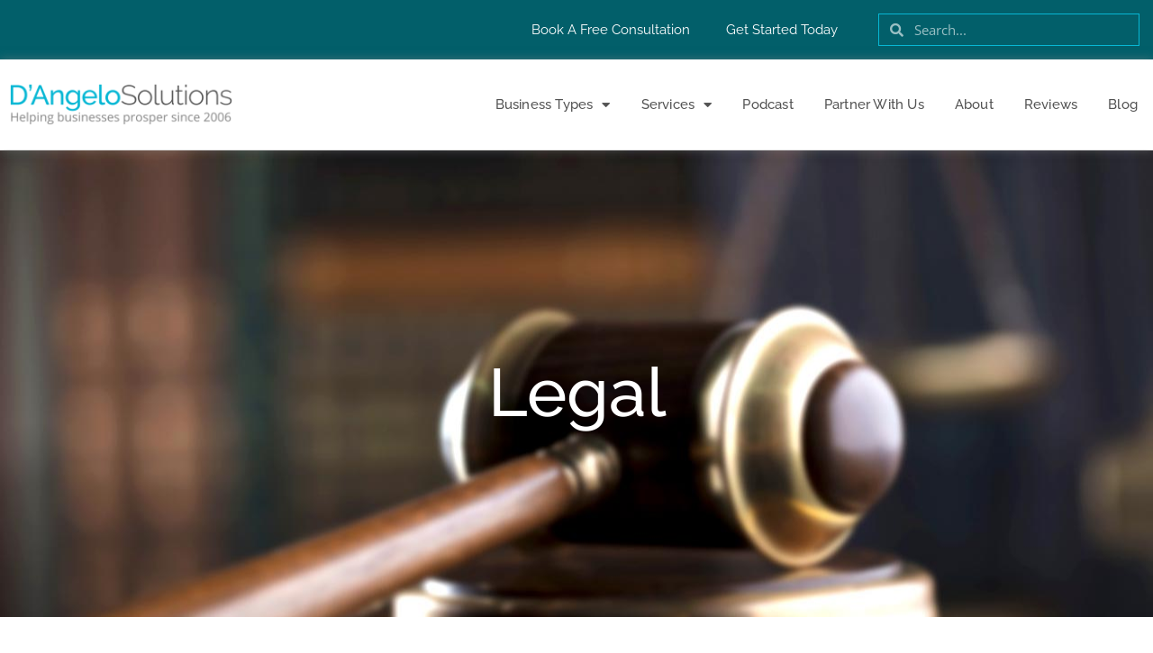

--- FILE ---
content_type: text/html; charset=UTF-8
request_url: https://dangelosolutions.com/legal/
body_size: 21251
content:
<!DOCTYPE html>
<html lang="en-US" prefix="og: https://ogp.me/ns#">
<head>
	<meta charset="UTF-8">
		<style>img:is([sizes="auto" i], [sizes^="auto," i]) { contain-intrinsic-size: 3000px 1500px }</style>
	<meta name="viewport" content="width=device-width, initial-scale=1">
<!-- Search Engine Optimization by Rank Math - https://rankmath.com/ -->
<title>Legal - D&#039;AngeloSolutions</title>
<meta name="description" content="DangeloSolutions offers credit card processing services, in-store as well as online, that utilize the latest technologies. We provide the most secure payment"/>
<meta name="robots" content="index, follow, max-snippet:-1, max-video-preview:-1, max-image-preview:large"/>
<link rel="canonical" href="https://dangelosolutions.com/legal/" />
<meta property="og:locale" content="en_US" />
<meta property="og:type" content="article" />
<meta property="og:title" content="Legal - D&#039;AngeloSolutions" />
<meta property="og:description" content="DangeloSolutions offers credit card processing services, in-store as well as online, that utilize the latest technologies. We provide the most secure payment" />
<meta property="og:url" content="https://dangelosolutions.com/legal/" />
<meta property="og:site_name" content="DAngeloSolutions" />
<meta property="og:updated_time" content="2022-02-10T21:30:12+00:00" />
<meta property="og:image" content="https://dangelosolutions.com/wp-content/uploads/2020/10/IMG_5069.jpg" />
<meta property="og:image:secure_url" content="https://dangelosolutions.com/wp-content/uploads/2020/10/IMG_5069.jpg" />
<meta property="og:image:width" content="490" />
<meta property="og:image:height" content="640" />
<meta property="og:image:alt" content="Founder of D&#039;Angelo Solutions, a Glastonbury CT-based payment services company serving chiropractors, retail shops, restaurants, and other small businesses" />
<meta property="og:image:type" content="image/jpeg" />
<meta property="article:published_time" content="2015-09-09T17:27:49+00:00" />
<meta property="article:modified_time" content="2022-02-10T21:30:12+00:00" />
<meta name="twitter:card" content="summary_large_image" />
<meta name="twitter:title" content="Legal - D&#039;AngeloSolutions" />
<meta name="twitter:description" content="DangeloSolutions offers credit card processing services, in-store as well as online, that utilize the latest technologies. We provide the most secure payment" />
<meta name="twitter:image" content="https://dangelosolutions.com/wp-content/uploads/2020/10/IMG_5069.jpg" />
<meta name="twitter:label1" content="Time to read" />
<meta name="twitter:data1" content="2 minutes" />
<script type="application/ld+json" class="rank-math-schema">{"@context":"https://schema.org","@graph":[{"@type":"Organization","@id":"https://dangelosolutions.com/#organization","name":"DAngeloSolutions","url":"https://dangelosolutions.com","logo":{"@type":"ImageObject","@id":"https://dangelosolutions.com/#logo","url":"https://dangelosolutions.com/wp-content/uploads/2018/08/logo-350px.png","contentUrl":"https://dangelosolutions.com/wp-content/uploads/2018/08/logo-350px.png","caption":"DAngeloSolutions","inLanguage":"en-US","width":"350","height":"68"}},{"@type":"WebSite","@id":"https://dangelosolutions.com/#website","url":"https://dangelosolutions.com","name":"DAngeloSolutions","publisher":{"@id":"https://dangelosolutions.com/#organization"},"inLanguage":"en-US"},{"@type":"ImageObject","@id":"https://dangelosolutions.com/wp-content/uploads/2020/10/IMG_5069.jpg","url":"https://dangelosolutions.com/wp-content/uploads/2020/10/IMG_5069.jpg","width":"200","height":"200","inLanguage":"en-US"},{"@type":"WebPage","@id":"https://dangelosolutions.com/legal/#webpage","url":"https://dangelosolutions.com/legal/","name":"Legal - D&#039;AngeloSolutions","datePublished":"2015-09-09T17:27:49+00:00","dateModified":"2022-02-10T21:30:12+00:00","isPartOf":{"@id":"https://dangelosolutions.com/#website"},"primaryImageOfPage":{"@id":"https://dangelosolutions.com/wp-content/uploads/2020/10/IMG_5069.jpg"},"inLanguage":"en-US"},{"@type":"Person","@id":"https://dangelosolutions.com/author/nicks/","name":"NickS","url":"https://dangelosolutions.com/author/nicks/","image":{"@type":"ImageObject","@id":"https://secure.gravatar.com/avatar/c9c0de907d0a5f83c125056ce5affd677c2ba00e3694afa49baad2c50ecfee92?s=96&amp;d=mm&amp;r=g","url":"https://secure.gravatar.com/avatar/c9c0de907d0a5f83c125056ce5affd677c2ba00e3694afa49baad2c50ecfee92?s=96&amp;d=mm&amp;r=g","caption":"NickS","inLanguage":"en-US"},"worksFor":{"@id":"https://dangelosolutions.com/#organization"}},{"@type":"Article","headline":"Legal - D&#039;AngeloSolutions","datePublished":"2015-09-09T17:27:49+00:00","dateModified":"2022-02-10T21:30:12+00:00","author":{"@id":"https://dangelosolutions.com/author/nicks/","name":"NickS"},"publisher":{"@id":"https://dangelosolutions.com/#organization"},"description":"DangeloSolutions offers credit card processing services, in-store as well as online, that utilize the latest technologies. We provide the most secure payment","name":"Legal - D&#039;AngeloSolutions","@id":"https://dangelosolutions.com/legal/#richSnippet","isPartOf":{"@id":"https://dangelosolutions.com/legal/#webpage"},"image":{"@id":"https://dangelosolutions.com/wp-content/uploads/2020/10/IMG_5069.jpg"},"inLanguage":"en-US","mainEntityOfPage":{"@id":"https://dangelosolutions.com/legal/#webpage"}}]}</script>
<!-- /Rank Math WordPress SEO plugin -->

<link href='https://fonts.gstatic.com' crossorigin rel='preconnect' />
<link href='https://fonts.googleapis.com' crossorigin rel='preconnect' />
<link rel="alternate" type="application/rss+xml" title="D&#039;AngeloSolutions &raquo; Feed" href="https://dangelosolutions.com/feed/" />
<link rel="alternate" type="application/rss+xml" title="D&#039;AngeloSolutions &raquo; Comments Feed" href="https://dangelosolutions.com/comments/feed/" />
		<!-- This site uses the Google Analytics by ExactMetrics plugin v8.11.1 - Using Analytics tracking - https://www.exactmetrics.com/ -->
		<!-- Note: ExactMetrics is not currently configured on this site. The site owner needs to authenticate with Google Analytics in the ExactMetrics settings panel. -->
					<!-- No tracking code set -->
				<!-- / Google Analytics by ExactMetrics -->
		<script>
window._wpemojiSettings = {"baseUrl":"https:\/\/s.w.org\/images\/core\/emoji\/16.0.1\/72x72\/","ext":".png","svgUrl":"https:\/\/s.w.org\/images\/core\/emoji\/16.0.1\/svg\/","svgExt":".svg","source":{"concatemoji":"https:\/\/dangelosolutions.com\/wp-includes\/js\/wp-emoji-release.min.js?ver=6.8.3"}};
/*! This file is auto-generated */
!function(s,n){var o,i,e;function c(e){try{var t={supportTests:e,timestamp:(new Date).valueOf()};sessionStorage.setItem(o,JSON.stringify(t))}catch(e){}}function p(e,t,n){e.clearRect(0,0,e.canvas.width,e.canvas.height),e.fillText(t,0,0);var t=new Uint32Array(e.getImageData(0,0,e.canvas.width,e.canvas.height).data),a=(e.clearRect(0,0,e.canvas.width,e.canvas.height),e.fillText(n,0,0),new Uint32Array(e.getImageData(0,0,e.canvas.width,e.canvas.height).data));return t.every(function(e,t){return e===a[t]})}function u(e,t){e.clearRect(0,0,e.canvas.width,e.canvas.height),e.fillText(t,0,0);for(var n=e.getImageData(16,16,1,1),a=0;a<n.data.length;a++)if(0!==n.data[a])return!1;return!0}function f(e,t,n,a){switch(t){case"flag":return n(e,"\ud83c\udff3\ufe0f\u200d\u26a7\ufe0f","\ud83c\udff3\ufe0f\u200b\u26a7\ufe0f")?!1:!n(e,"\ud83c\udde8\ud83c\uddf6","\ud83c\udde8\u200b\ud83c\uddf6")&&!n(e,"\ud83c\udff4\udb40\udc67\udb40\udc62\udb40\udc65\udb40\udc6e\udb40\udc67\udb40\udc7f","\ud83c\udff4\u200b\udb40\udc67\u200b\udb40\udc62\u200b\udb40\udc65\u200b\udb40\udc6e\u200b\udb40\udc67\u200b\udb40\udc7f");case"emoji":return!a(e,"\ud83e\udedf")}return!1}function g(e,t,n,a){var r="undefined"!=typeof WorkerGlobalScope&&self instanceof WorkerGlobalScope?new OffscreenCanvas(300,150):s.createElement("canvas"),o=r.getContext("2d",{willReadFrequently:!0}),i=(o.textBaseline="top",o.font="600 32px Arial",{});return e.forEach(function(e){i[e]=t(o,e,n,a)}),i}function t(e){var t=s.createElement("script");t.src=e,t.defer=!0,s.head.appendChild(t)}"undefined"!=typeof Promise&&(o="wpEmojiSettingsSupports",i=["flag","emoji"],n.supports={everything:!0,everythingExceptFlag:!0},e=new Promise(function(e){s.addEventListener("DOMContentLoaded",e,{once:!0})}),new Promise(function(t){var n=function(){try{var e=JSON.parse(sessionStorage.getItem(o));if("object"==typeof e&&"number"==typeof e.timestamp&&(new Date).valueOf()<e.timestamp+604800&&"object"==typeof e.supportTests)return e.supportTests}catch(e){}return null}();if(!n){if("undefined"!=typeof Worker&&"undefined"!=typeof OffscreenCanvas&&"undefined"!=typeof URL&&URL.createObjectURL&&"undefined"!=typeof Blob)try{var e="postMessage("+g.toString()+"("+[JSON.stringify(i),f.toString(),p.toString(),u.toString()].join(",")+"));",a=new Blob([e],{type:"text/javascript"}),r=new Worker(URL.createObjectURL(a),{name:"wpTestEmojiSupports"});return void(r.onmessage=function(e){c(n=e.data),r.terminate(),t(n)})}catch(e){}c(n=g(i,f,p,u))}t(n)}).then(function(e){for(var t in e)n.supports[t]=e[t],n.supports.everything=n.supports.everything&&n.supports[t],"flag"!==t&&(n.supports.everythingExceptFlag=n.supports.everythingExceptFlag&&n.supports[t]);n.supports.everythingExceptFlag=n.supports.everythingExceptFlag&&!n.supports.flag,n.DOMReady=!1,n.readyCallback=function(){n.DOMReady=!0}}).then(function(){return e}).then(function(){var e;n.supports.everything||(n.readyCallback(),(e=n.source||{}).concatemoji?t(e.concatemoji):e.wpemoji&&e.twemoji&&(t(e.twemoji),t(e.wpemoji)))}))}((window,document),window._wpemojiSettings);
</script>
<link rel='stylesheet' id='jquery.bxslider-css' href='//dangelosolutions.com/wp-content/plugins/testimonials-widget/includes/libraries/testimonials-widget/includes/libraries/bxslider-4/dist/jquery.bxslider.css?ver=6.8.3' media='all' />
<link rel='stylesheet' id='Axl_Testimonials_Widget-css' href='//dangelosolutions.com/wp-content/plugins/testimonials-widget/includes/libraries/testimonials-widget/assets/css/testimonials-widget.css?ver=6.8.3' media='all' />
<link rel='stylesheet' id='Axl_Testimonials_Widget_Premium-css' href='//dangelosolutions.com/wp-content/plugins/testimonials-widget/assets/css/testimonials-widget-premium.css?ver=6.8.3' media='all' />
<link rel='stylesheet' id='testimonials-widget-premium-form-css' href='//dangelosolutions.com/wp-content/plugins/testimonials-widget/assets/css/testimonials-widget-premium-form.css?ver=6.8.3' media='all' />
<link rel='stylesheet' id='generate-fonts-css' href='//fonts.googleapis.com/css?family=Lato:300,300italic,regular,italic,700,700italic' media='all' />
<style id='wp-emoji-styles-inline-css'>

	img.wp-smiley, img.emoji {
		display: inline !important;
		border: none !important;
		box-shadow: none !important;
		height: 1em !important;
		width: 1em !important;
		margin: 0 0.07em !important;
		vertical-align: -0.1em !important;
		background: none !important;
		padding: 0 !important;
	}
</style>
<style id='classic-theme-styles-inline-css'>
/*! This file is auto-generated */
.wp-block-button__link{color:#fff;background-color:#32373c;border-radius:9999px;box-shadow:none;text-decoration:none;padding:calc(.667em + 2px) calc(1.333em + 2px);font-size:1.125em}.wp-block-file__button{background:#32373c;color:#fff;text-decoration:none}
</style>
<style id='global-styles-inline-css'>
:root{--wp--preset--aspect-ratio--square: 1;--wp--preset--aspect-ratio--4-3: 4/3;--wp--preset--aspect-ratio--3-4: 3/4;--wp--preset--aspect-ratio--3-2: 3/2;--wp--preset--aspect-ratio--2-3: 2/3;--wp--preset--aspect-ratio--16-9: 16/9;--wp--preset--aspect-ratio--9-16: 9/16;--wp--preset--color--black: #000000;--wp--preset--color--cyan-bluish-gray: #abb8c3;--wp--preset--color--white: #ffffff;--wp--preset--color--pale-pink: #f78da7;--wp--preset--color--vivid-red: #cf2e2e;--wp--preset--color--luminous-vivid-orange: #ff6900;--wp--preset--color--luminous-vivid-amber: #fcb900;--wp--preset--color--light-green-cyan: #7bdcb5;--wp--preset--color--vivid-green-cyan: #00d084;--wp--preset--color--pale-cyan-blue: #8ed1fc;--wp--preset--color--vivid-cyan-blue: #0693e3;--wp--preset--color--vivid-purple: #9b51e0;--wp--preset--color--contrast: var(--contrast);--wp--preset--color--contrast-2: var(--contrast-2);--wp--preset--color--contrast-3: var(--contrast-3);--wp--preset--color--base: var(--base);--wp--preset--color--base-2: var(--base-2);--wp--preset--color--base-3: var(--base-3);--wp--preset--color--accent: var(--accent);--wp--preset--gradient--vivid-cyan-blue-to-vivid-purple: linear-gradient(135deg,rgba(6,147,227,1) 0%,rgb(155,81,224) 100%);--wp--preset--gradient--light-green-cyan-to-vivid-green-cyan: linear-gradient(135deg,rgb(122,220,180) 0%,rgb(0,208,130) 100%);--wp--preset--gradient--luminous-vivid-amber-to-luminous-vivid-orange: linear-gradient(135deg,rgba(252,185,0,1) 0%,rgba(255,105,0,1) 100%);--wp--preset--gradient--luminous-vivid-orange-to-vivid-red: linear-gradient(135deg,rgba(255,105,0,1) 0%,rgb(207,46,46) 100%);--wp--preset--gradient--very-light-gray-to-cyan-bluish-gray: linear-gradient(135deg,rgb(238,238,238) 0%,rgb(169,184,195) 100%);--wp--preset--gradient--cool-to-warm-spectrum: linear-gradient(135deg,rgb(74,234,220) 0%,rgb(151,120,209) 20%,rgb(207,42,186) 40%,rgb(238,44,130) 60%,rgb(251,105,98) 80%,rgb(254,248,76) 100%);--wp--preset--gradient--blush-light-purple: linear-gradient(135deg,rgb(255,206,236) 0%,rgb(152,150,240) 100%);--wp--preset--gradient--blush-bordeaux: linear-gradient(135deg,rgb(254,205,165) 0%,rgb(254,45,45) 50%,rgb(107,0,62) 100%);--wp--preset--gradient--luminous-dusk: linear-gradient(135deg,rgb(255,203,112) 0%,rgb(199,81,192) 50%,rgb(65,88,208) 100%);--wp--preset--gradient--pale-ocean: linear-gradient(135deg,rgb(255,245,203) 0%,rgb(182,227,212) 50%,rgb(51,167,181) 100%);--wp--preset--gradient--electric-grass: linear-gradient(135deg,rgb(202,248,128) 0%,rgb(113,206,126) 100%);--wp--preset--gradient--midnight: linear-gradient(135deg,rgb(2,3,129) 0%,rgb(40,116,252) 100%);--wp--preset--font-size--small: 13px;--wp--preset--font-size--medium: 20px;--wp--preset--font-size--large: 36px;--wp--preset--font-size--x-large: 42px;--wp--preset--spacing--20: 0.44rem;--wp--preset--spacing--30: 0.67rem;--wp--preset--spacing--40: 1rem;--wp--preset--spacing--50: 1.5rem;--wp--preset--spacing--60: 2.25rem;--wp--preset--spacing--70: 3.38rem;--wp--preset--spacing--80: 5.06rem;--wp--preset--shadow--natural: 6px 6px 9px rgba(0, 0, 0, 0.2);--wp--preset--shadow--deep: 12px 12px 50px rgba(0, 0, 0, 0.4);--wp--preset--shadow--sharp: 6px 6px 0px rgba(0, 0, 0, 0.2);--wp--preset--shadow--outlined: 6px 6px 0px -3px rgba(255, 255, 255, 1), 6px 6px rgba(0, 0, 0, 1);--wp--preset--shadow--crisp: 6px 6px 0px rgba(0, 0, 0, 1);}:where(.is-layout-flex){gap: 0.5em;}:where(.is-layout-grid){gap: 0.5em;}body .is-layout-flex{display: flex;}.is-layout-flex{flex-wrap: wrap;align-items: center;}.is-layout-flex > :is(*, div){margin: 0;}body .is-layout-grid{display: grid;}.is-layout-grid > :is(*, div){margin: 0;}:where(.wp-block-columns.is-layout-flex){gap: 2em;}:where(.wp-block-columns.is-layout-grid){gap: 2em;}:where(.wp-block-post-template.is-layout-flex){gap: 1.25em;}:where(.wp-block-post-template.is-layout-grid){gap: 1.25em;}.has-black-color{color: var(--wp--preset--color--black) !important;}.has-cyan-bluish-gray-color{color: var(--wp--preset--color--cyan-bluish-gray) !important;}.has-white-color{color: var(--wp--preset--color--white) !important;}.has-pale-pink-color{color: var(--wp--preset--color--pale-pink) !important;}.has-vivid-red-color{color: var(--wp--preset--color--vivid-red) !important;}.has-luminous-vivid-orange-color{color: var(--wp--preset--color--luminous-vivid-orange) !important;}.has-luminous-vivid-amber-color{color: var(--wp--preset--color--luminous-vivid-amber) !important;}.has-light-green-cyan-color{color: var(--wp--preset--color--light-green-cyan) !important;}.has-vivid-green-cyan-color{color: var(--wp--preset--color--vivid-green-cyan) !important;}.has-pale-cyan-blue-color{color: var(--wp--preset--color--pale-cyan-blue) !important;}.has-vivid-cyan-blue-color{color: var(--wp--preset--color--vivid-cyan-blue) !important;}.has-vivid-purple-color{color: var(--wp--preset--color--vivid-purple) !important;}.has-black-background-color{background-color: var(--wp--preset--color--black) !important;}.has-cyan-bluish-gray-background-color{background-color: var(--wp--preset--color--cyan-bluish-gray) !important;}.has-white-background-color{background-color: var(--wp--preset--color--white) !important;}.has-pale-pink-background-color{background-color: var(--wp--preset--color--pale-pink) !important;}.has-vivid-red-background-color{background-color: var(--wp--preset--color--vivid-red) !important;}.has-luminous-vivid-orange-background-color{background-color: var(--wp--preset--color--luminous-vivid-orange) !important;}.has-luminous-vivid-amber-background-color{background-color: var(--wp--preset--color--luminous-vivid-amber) !important;}.has-light-green-cyan-background-color{background-color: var(--wp--preset--color--light-green-cyan) !important;}.has-vivid-green-cyan-background-color{background-color: var(--wp--preset--color--vivid-green-cyan) !important;}.has-pale-cyan-blue-background-color{background-color: var(--wp--preset--color--pale-cyan-blue) !important;}.has-vivid-cyan-blue-background-color{background-color: var(--wp--preset--color--vivid-cyan-blue) !important;}.has-vivid-purple-background-color{background-color: var(--wp--preset--color--vivid-purple) !important;}.has-black-border-color{border-color: var(--wp--preset--color--black) !important;}.has-cyan-bluish-gray-border-color{border-color: var(--wp--preset--color--cyan-bluish-gray) !important;}.has-white-border-color{border-color: var(--wp--preset--color--white) !important;}.has-pale-pink-border-color{border-color: var(--wp--preset--color--pale-pink) !important;}.has-vivid-red-border-color{border-color: var(--wp--preset--color--vivid-red) !important;}.has-luminous-vivid-orange-border-color{border-color: var(--wp--preset--color--luminous-vivid-orange) !important;}.has-luminous-vivid-amber-border-color{border-color: var(--wp--preset--color--luminous-vivid-amber) !important;}.has-light-green-cyan-border-color{border-color: var(--wp--preset--color--light-green-cyan) !important;}.has-vivid-green-cyan-border-color{border-color: var(--wp--preset--color--vivid-green-cyan) !important;}.has-pale-cyan-blue-border-color{border-color: var(--wp--preset--color--pale-cyan-blue) !important;}.has-vivid-cyan-blue-border-color{border-color: var(--wp--preset--color--vivid-cyan-blue) !important;}.has-vivid-purple-border-color{border-color: var(--wp--preset--color--vivid-purple) !important;}.has-vivid-cyan-blue-to-vivid-purple-gradient-background{background: var(--wp--preset--gradient--vivid-cyan-blue-to-vivid-purple) !important;}.has-light-green-cyan-to-vivid-green-cyan-gradient-background{background: var(--wp--preset--gradient--light-green-cyan-to-vivid-green-cyan) !important;}.has-luminous-vivid-amber-to-luminous-vivid-orange-gradient-background{background: var(--wp--preset--gradient--luminous-vivid-amber-to-luminous-vivid-orange) !important;}.has-luminous-vivid-orange-to-vivid-red-gradient-background{background: var(--wp--preset--gradient--luminous-vivid-orange-to-vivid-red) !important;}.has-very-light-gray-to-cyan-bluish-gray-gradient-background{background: var(--wp--preset--gradient--very-light-gray-to-cyan-bluish-gray) !important;}.has-cool-to-warm-spectrum-gradient-background{background: var(--wp--preset--gradient--cool-to-warm-spectrum) !important;}.has-blush-light-purple-gradient-background{background: var(--wp--preset--gradient--blush-light-purple) !important;}.has-blush-bordeaux-gradient-background{background: var(--wp--preset--gradient--blush-bordeaux) !important;}.has-luminous-dusk-gradient-background{background: var(--wp--preset--gradient--luminous-dusk) !important;}.has-pale-ocean-gradient-background{background: var(--wp--preset--gradient--pale-ocean) !important;}.has-electric-grass-gradient-background{background: var(--wp--preset--gradient--electric-grass) !important;}.has-midnight-gradient-background{background: var(--wp--preset--gradient--midnight) !important;}.has-small-font-size{font-size: var(--wp--preset--font-size--small) !important;}.has-medium-font-size{font-size: var(--wp--preset--font-size--medium) !important;}.has-large-font-size{font-size: var(--wp--preset--font-size--large) !important;}.has-x-large-font-size{font-size: var(--wp--preset--font-size--x-large) !important;}
:where(.wp-block-post-template.is-layout-flex){gap: 1.25em;}:where(.wp-block-post-template.is-layout-grid){gap: 1.25em;}
:where(.wp-block-columns.is-layout-flex){gap: 2em;}:where(.wp-block-columns.is-layout-grid){gap: 2em;}
:root :where(.wp-block-pullquote){font-size: 1.5em;line-height: 1.6;}
</style>
<link rel='stylesheet' id='generate-style-grid-css' href='https://dangelosolutions.com/wp-content/themes/generatepress/assets/css/unsemantic-grid.min.css?ver=3.6.1' media='all' />
<link rel='stylesheet' id='generate-style-css' href='https://dangelosolutions.com/wp-content/themes/generatepress/assets/css/style.min.css?ver=3.6.1' media='all' />
<style id='generate-style-inline-css'>
body{background-color:#ffffff;color:#727272;}a{color:#c30000;}a:hover, a:focus, a:active{color:#007584;}body .grid-container{max-width:1280px;}.wp-block-group__inner-container{max-width:1280px;margin-left:auto;margin-right:auto;}.generate-back-to-top{font-size:20px;border-radius:3px;position:fixed;bottom:30px;right:30px;line-height:40px;width:40px;text-align:center;z-index:10;transition:opacity 300ms ease-in-out;opacity:0.1;transform:translateY(1000px);}.generate-back-to-top__show{opacity:1;transform:translateY(0);}.navigation-search{position:absolute;left:-99999px;pointer-events:none;visibility:hidden;z-index:20;width:100%;top:0;transition:opacity 100ms ease-in-out;opacity:0;}.navigation-search.nav-search-active{left:0;right:0;pointer-events:auto;visibility:visible;opacity:1;}.navigation-search input[type="search"]{outline:0;border:0;vertical-align:bottom;line-height:1;opacity:0.9;width:100%;z-index:20;border-radius:0;-webkit-appearance:none;height:60px;}.navigation-search input::-ms-clear{display:none;width:0;height:0;}.navigation-search input::-ms-reveal{display:none;width:0;height:0;}.navigation-search input::-webkit-search-decoration, .navigation-search input::-webkit-search-cancel-button, .navigation-search input::-webkit-search-results-button, .navigation-search input::-webkit-search-results-decoration{display:none;}.main-navigation li.search-item{z-index:21;}li.search-item.active{transition:opacity 100ms ease-in-out;}.nav-left-sidebar .main-navigation li.search-item.active,.nav-right-sidebar .main-navigation li.search-item.active{width:auto;display:inline-block;float:right;}.gen-sidebar-nav .navigation-search{top:auto;bottom:0;}:root{--contrast:#222222;--contrast-2:#575760;--contrast-3:#b2b2be;--base:#f0f0f0;--base-2:#f7f8f9;--base-3:#ffffff;--accent:#1e73be;}:root .has-contrast-color{color:var(--contrast);}:root .has-contrast-background-color{background-color:var(--contrast);}:root .has-contrast-2-color{color:var(--contrast-2);}:root .has-contrast-2-background-color{background-color:var(--contrast-2);}:root .has-contrast-3-color{color:var(--contrast-3);}:root .has-contrast-3-background-color{background-color:var(--contrast-3);}:root .has-base-color{color:var(--base);}:root .has-base-background-color{background-color:var(--base);}:root .has-base-2-color{color:var(--base-2);}:root .has-base-2-background-color{background-color:var(--base-2);}:root .has-base-3-color{color:var(--base-3);}:root .has-base-3-background-color{background-color:var(--base-3);}:root .has-accent-color{color:var(--accent);}:root .has-accent-background-color{background-color:var(--accent);}body, button, input, select, textarea{font-family:"Lato", sans-serif;font-weight:400;font-size:16px;}body{line-height:1.5;}.entry-content > [class*="wp-block-"]:not(:last-child):not(.wp-block-heading){margin-bottom:1.5em;}.main-title{font-size:45px;}.main-navigation .main-nav ul ul li a{font-size:14px;}.sidebar .widget, .footer-widgets .widget{font-size:17px;}h1{font-weight:300;font-size:40px;}h2{font-weight:300;font-size:30px;}h3{font-size:20px;}h4{font-size:inherit;}h5{font-size:inherit;}@media (max-width:768px){.main-title{font-size:30px;}h1{font-size:30px;}h2{font-size:25px;}}.top-bar{background-color:#636363;color:#ffffff;}.top-bar a{color:#ffffff;}.top-bar a:hover{color:#303030;}.site-header{background-color:#ffffff;color:#3a3a3a;}.site-header a{color:#3a3a3a;}.main-title a,.main-title a:hover{color:#222222;}.site-description{color:#757575;}.main-navigation,.main-navigation ul ul{background-color:#222222;}.main-navigation .main-nav ul li a, .main-navigation .menu-toggle, .main-navigation .menu-bar-items{color:#ffffff;}.main-navigation .main-nav ul li:not([class*="current-menu-"]):hover > a, .main-navigation .main-nav ul li:not([class*="current-menu-"]):focus > a, .main-navigation .main-nav ul li.sfHover:not([class*="current-menu-"]) > a, .main-navigation .menu-bar-item:hover > a, .main-navigation .menu-bar-item.sfHover > a{color:#ffffff;background-color:#3f3f3f;}button.menu-toggle:hover,button.menu-toggle:focus,.main-navigation .mobile-bar-items a,.main-navigation .mobile-bar-items a:hover,.main-navigation .mobile-bar-items a:focus{color:#ffffff;}.main-navigation .main-nav ul li[class*="current-menu-"] > a{color:#ffffff;background-color:#3f3f3f;}.navigation-search input[type="search"],.navigation-search input[type="search"]:active, .navigation-search input[type="search"]:focus, .main-navigation .main-nav ul li.search-item.active > a, .main-navigation .menu-bar-items .search-item.active > a{color:#ffffff;background-color:#3f3f3f;}.main-navigation ul ul{background-color:#3f3f3f;}.main-navigation .main-nav ul ul li a{color:#ffffff;}.main-navigation .main-nav ul ul li:not([class*="current-menu-"]):hover > a,.main-navigation .main-nav ul ul li:not([class*="current-menu-"]):focus > a, .main-navigation .main-nav ul ul li.sfHover:not([class*="current-menu-"]) > a{color:#ffffff;background-color:#4f4f4f;}.main-navigation .main-nav ul ul li[class*="current-menu-"] > a{color:#ffffff;background-color:#4f4f4f;}.separate-containers .inside-article, .separate-containers .comments-area, .separate-containers .page-header, .one-container .container, .separate-containers .paging-navigation, .inside-page-header{background-color:#ffffff;}.entry-meta{color:#595959;}.entry-meta a{color:#595959;}.entry-meta a:hover{color:#1e73be;}.sidebar .widget{background-color:#ffffff;}.sidebar .widget .widget-title{color:#000000;}.footer-widgets{background-color:#ffffff;}.footer-widgets .widget-title{color:#000000;}.site-info{color:#ffffff;background-color:#222222;}.site-info a{color:#ffffff;}.site-info a:hover{color:#606060;}.footer-bar .widget_nav_menu .current-menu-item a{color:#606060;}input[type="text"],input[type="email"],input[type="url"],input[type="password"],input[type="search"],input[type="tel"],input[type="number"],textarea,select{color:#666666;background-color:#fafafa;border-color:#cccccc;}input[type="text"]:focus,input[type="email"]:focus,input[type="url"]:focus,input[type="password"]:focus,input[type="search"]:focus,input[type="tel"]:focus,input[type="number"]:focus,textarea:focus,select:focus{color:#666666;background-color:#ffffff;border-color:#bfbfbf;}button,html input[type="button"],input[type="reset"],input[type="submit"],a.button,a.wp-block-button__link:not(.has-background){color:#ffffff;background-color:#666666;}button:hover,html input[type="button"]:hover,input[type="reset"]:hover,input[type="submit"]:hover,a.button:hover,button:focus,html input[type="button"]:focus,input[type="reset"]:focus,input[type="submit"]:focus,a.button:focus,a.wp-block-button__link:not(.has-background):active,a.wp-block-button__link:not(.has-background):focus,a.wp-block-button__link:not(.has-background):hover{color:#ffffff;background-color:#3f3f3f;}a.generate-back-to-top{background-color:rgba( 0,0,0,0.4 );color:#ffffff;}a.generate-back-to-top:hover,a.generate-back-to-top:focus{background-color:rgba( 0,0,0,0.6 );color:#ffffff;}:root{--gp-search-modal-bg-color:var(--base-3);--gp-search-modal-text-color:var(--contrast);--gp-search-modal-overlay-bg-color:rgba(0,0,0,0.2);}@media (max-width:768px){.main-navigation .menu-bar-item:hover > a, .main-navigation .menu-bar-item.sfHover > a{background:none;color:#ffffff;}}.inside-top-bar{padding:10px;}.inside-header{padding:40px;}.site-main .wp-block-group__inner-container{padding:40px;}.entry-content .alignwide, body:not(.no-sidebar) .entry-content .alignfull{margin-left:-40px;width:calc(100% + 80px);max-width:calc(100% + 80px);}.rtl .menu-item-has-children .dropdown-menu-toggle{padding-left:20px;}.rtl .main-navigation .main-nav ul li.menu-item-has-children > a{padding-right:20px;}.site-info{padding:20px;}@media (max-width:768px){.separate-containers .inside-article, .separate-containers .comments-area, .separate-containers .page-header, .separate-containers .paging-navigation, .one-container .site-content, .inside-page-header{padding:30px;}.site-main .wp-block-group__inner-container{padding:30px;}.site-info{padding-right:10px;padding-left:10px;}.entry-content .alignwide, body:not(.no-sidebar) .entry-content .alignfull{margin-left:-30px;width:calc(100% + 60px);max-width:calc(100% + 60px);}}.one-container .sidebar .widget{padding:0px;}/* End cached CSS */@media (max-width:768px){.main-navigation .menu-toggle,.main-navigation .mobile-bar-items,.sidebar-nav-mobile:not(#sticky-placeholder){display:block;}.main-navigation ul,.gen-sidebar-nav{display:none;}[class*="nav-float-"] .site-header .inside-header > *{float:none;clear:both;}}
</style>
<link rel='stylesheet' id='generate-mobile-style-css' href='https://dangelosolutions.com/wp-content/themes/generatepress/assets/css/mobile.min.css?ver=3.6.1' media='all' />
<link rel='stylesheet' id='generate-font-icons-css' href='https://dangelosolutions.com/wp-content/themes/generatepress/assets/css/components/font-icons.min.css?ver=3.6.1' media='all' />
<link rel='stylesheet' id='generate-child-css' href='https://dangelosolutions.com/wp-content/themes/generatepress-child/style.css?ver=1534409768' media='all' />
<link rel='stylesheet' id='elementor-frontend-css' href='https://dangelosolutions.com/wp-content/uploads/elementor/css/custom-frontend.min.css?ver=1768764085' media='all' />
<link rel='stylesheet' id='widget-nav-menu-css' href='https://dangelosolutions.com/wp-content/uploads/elementor/css/custom-pro-widget-nav-menu.min.css?ver=1768764085' media='all' />
<link rel='stylesheet' id='widget-search-form-css' href='https://dangelosolutions.com/wp-content/plugins/elementor-pro/assets/css/widget-search-form.min.css?ver=3.29.2' media='all' />
<link rel='stylesheet' id='elementor-icons-shared-0-css' href='https://dangelosolutions.com/wp-content/plugins/elementor/assets/lib/font-awesome/css/fontawesome.min.css?ver=5.15.3' media='all' />
<link rel='stylesheet' id='elementor-icons-fa-solid-css' href='https://dangelosolutions.com/wp-content/plugins/elementor/assets/lib/font-awesome/css/solid.min.css?ver=5.15.3' media='all' />
<link rel='stylesheet' id='e-sticky-css' href='https://dangelosolutions.com/wp-content/plugins/elementor-pro/assets/css/modules/sticky.min.css?ver=3.29.2' media='all' />
<link rel='stylesheet' id='e-animation-grow-css' href='https://dangelosolutions.com/wp-content/plugins/elementor/assets/lib/animations/styles/e-animation-grow.min.css?ver=3.34.1' media='all' />
<link rel='stylesheet' id='widget-image-css' href='https://dangelosolutions.com/wp-content/plugins/elementor/assets/css/widget-image.min.css?ver=3.34.1' media='all' />
<link rel='stylesheet' id='widget-heading-css' href='https://dangelosolutions.com/wp-content/plugins/elementor/assets/css/widget-heading.min.css?ver=3.34.1' media='all' />
<link rel='stylesheet' id='widget-icon-list-css' href='https://dangelosolutions.com/wp-content/uploads/elementor/css/custom-widget-icon-list.min.css?ver=1768764085' media='all' />
<link rel='stylesheet' id='swiper-css' href='https://dangelosolutions.com/wp-content/plugins/elementor/assets/lib/swiper/v8/css/swiper.min.css?ver=8.4.5' media='all' />
<link rel='stylesheet' id='e-swiper-css' href='https://dangelosolutions.com/wp-content/plugins/elementor/assets/css/conditionals/e-swiper.min.css?ver=3.34.1' media='all' />
<link rel='stylesheet' id='elementor-icons-css' href='https://dangelosolutions.com/wp-content/plugins/elementor/assets/lib/eicons/css/elementor-icons.min.css?ver=5.45.0' media='all' />
<link rel='stylesheet' id='elementor-post-6136-css' href='https://dangelosolutions.com/wp-content/uploads/elementor/css/post-6136.css?ver=1768764086' media='all' />
<link rel='stylesheet' id='font-awesome-5-all-css' href='https://dangelosolutions.com/wp-content/plugins/elementor/assets/lib/font-awesome/css/all.min.css?ver=3.34.1' media='all' />
<link rel='stylesheet' id='font-awesome-4-shim-css' href='https://dangelosolutions.com/wp-content/plugins/elementor/assets/lib/font-awesome/css/v4-shims.min.css?ver=3.34.1' media='all' />
<link rel='stylesheet' id='widget-divider-css' href='https://dangelosolutions.com/wp-content/plugins/elementor/assets/css/widget-divider.min.css?ver=3.34.1' media='all' />
<link rel='stylesheet' id='widget-testimonial-carousel-css' href='https://dangelosolutions.com/wp-content/uploads/elementor/css/custom-pro-widget-testimonial-carousel.min.css?ver=3.29.2' media='all' />
<link rel='stylesheet' id='widget-carousel-module-base-css' href='https://dangelosolutions.com/wp-content/plugins/elementor-pro/assets/css/widget-carousel-module-base.min.css?ver=3.29.2' media='all' />
<link rel='stylesheet' id='elementor-post-587-css' href='https://dangelosolutions.com/wp-content/uploads/elementor/css/post-587.css?ver=1768788357' media='all' />
<link rel='stylesheet' id='elementor-post-3024-css' href='https://dangelosolutions.com/wp-content/uploads/elementor/css/post-3024.css?ver=1768764086' media='all' />
<link rel='stylesheet' id='elementor-post-3636-css' href='https://dangelosolutions.com/wp-content/uploads/elementor/css/post-3636.css?ver=1768764086' media='all' />
<link rel='stylesheet' id='mimi-base-css' href='https://dangelosolutions.com/wp-content/plugins/mad-mimi-sign-up-forms/css/mimi.min.css?ver=1.5.1' media='all' />
<link rel='stylesheet' id='elementor-gf-local-raleway-css' href='https://dangelosolutions.com/wp-content/uploads/elementor/google-fonts/css/raleway.css?ver=1742234288' media='all' />
<link rel='stylesheet' id='elementor-gf-local-opensans-css' href='https://dangelosolutions.com/wp-content/uploads/elementor/google-fonts/css/opensans.css?ver=1742234291' media='all' />
<link rel='stylesheet' id='elementor-icons-fa-brands-css' href='https://dangelosolutions.com/wp-content/plugins/elementor/assets/lib/font-awesome/css/brands.min.css?ver=5.15.3' media='all' />
<script src="https://dangelosolutions.com/wp-includes/js/jquery/jquery.min.js?ver=3.7.1" id="jquery-core-js"></script>
<script src="https://dangelosolutions.com/wp-includes/js/jquery/jquery-migrate.min.js?ver=3.4.1" id="jquery-migrate-js"></script>
<script src="https://dangelosolutions.com/wp-content/plugins/elementor/assets/lib/font-awesome/js/v4-shims.min.js?ver=3.34.1" id="font-awesome-4-shim-js"></script>
<link rel="https://api.w.org/" href="https://dangelosolutions.com/wp-json/" /><link rel="alternate" title="JSON" type="application/json" href="https://dangelosolutions.com/wp-json/wp/v2/pages/587" /><link rel="EditURI" type="application/rsd+xml" title="RSD" href="https://dangelosolutions.com/xmlrpc.php?rsd" />
<meta name="generator" content="WordPress 6.8.3" />
<link rel='shortlink' href='https://dangelosolutions.com/?p=587' />
<link rel="alternate" title="oEmbed (JSON)" type="application/json+oembed" href="https://dangelosolutions.com/wp-json/oembed/1.0/embed?url=https%3A%2F%2Fdangelosolutions.com%2Flegal%2F" />
<link rel="alternate" title="oEmbed (XML)" type="text/xml+oembed" href="https://dangelosolutions.com/wp-json/oembed/1.0/embed?url=https%3A%2F%2Fdangelosolutions.com%2Flegal%2F&#038;format=xml" />
              <style>#livesite_active_engage .ls-more-actions-C {display: none}</style>
            <script type="text/javascript">
        var vcUrl = 'www.vcita.com/widgets/active_engage/g56x7pb74q9g8u3w/loader.js?format=js';
        var script = document.createElement('script');
        script.src = '//' + vcUrl;
        script.type = 'text/javascript';

        document.addEventListener('DOMContentLoaded', () => {
          const scripts = document.querySelectorAll('script[src]');
          let sfound = false;

          for (let i = 0; i < scripts.length; i++) {
            if ((scripts[i].getAttribute('src').indexOf('vcita.com') >= 0 &&
              scripts[i].getAttribute('src').indexOf('livesite.js') >= 0) ||
              (scripts[i].getAttribute('src').indexOf('vcita.com') >= 0 &&
                scripts[i].getAttribute('src').indexOf('loader.js') >= 0)
            ) {
              sfound = true;
              break
            }
          }

          if (sfound) return;

                    document.cookie = "livesite_g56x7pb74q9g8u3w_engage=; expires=Thu, 01 Jan 1970 00:00:00 UTC; path=/;";
          
          
            			          window.Vcita = {};
			Vcita.legacyOptions = function () {
            return {
              desktopEnabled: 1,
              mobileEnabled: 1,
              engageButton: true,
              activeEngage: true,
              engageState: 'closed',
              actionButtons: false,
              // inlineActions: false,
              activeEngageAction: "schedule",
              //mobileQuickAction: "schedule",
              activeEngageActionText: 'Schedule now',
              engageButtonText: 'Schedule now',
              activeEngageTitle: "Let's talk!",
              activeEngageText: "Thanks for stopping by! We're here to help…",
                          imageUrl: "",
                          textPoweredBy: 'Powered by vcita',
              themeActionColor: '#01dcf7',
              themeActionHover: '#01dcf7',
              themeActionText: '#ffffff',
              themeMainActionColor: '#01dcf7',
              themeMainActionHover: '#01dcf7',
              themeMainActionText: '#ffffff'
			  }
          };
                        

                  const checkLivesite = () => {
            if (!window.LiveSite) return false;
              // console.log(window.Vcita.legacyOptions());
              // console.log(window.LiveSite);
            return true;
          };
                    const checkEngageButton = () => {
            const leb = document.querySelector('#livesite_engage_button a.ls-engage-button');

            if (leb != null) {
                            leb.classList.remove('livesite-engage');
              leb.classList.add('livesite-schedule');
              // leb.onclick = LiveSite.schedule;
              return true;
            } else return false;
          };

          let tryit = 0, aeint;

          let lint = setInterval(() => {
            if (checkLivesite() || tryit == 100000) {
              clearInterval(lint);
              tryit = 0;

              aeint = setInterval(() => {
                if (checkEngageButton() || tryit == 100000) {
                  clearInterval(aeint);
                } else tryit++;
              }, 10);
            } else tryit++;
          }, 100);
                  
          document.body.appendChild(script)
        });
      </script>
    <style type="text/css" id="simple-css-output">body {overflow-x: hidden;}.ds-logo {max-width: 350px;height: auto;}.footer-logo {max-width: 150px;height: auto;}.site-info { display: none;}top-bar {background-color: #01656d !important;padding-right: 10px;}#menu-item-2965 {font-family: "Raleway", "Open-Sans", sans-serif;font-size: 1.2em;}#menu-item-2965:hover {font-weight: 700;}body { background-color: #ffffff; font-weight: 400; font-size: 15px;}h1 { font-size: 3em; font-weight: 400;}h2 { font-weight: 400; font-size: 2.5em;}h3 { font-weight: 400; font-size: 2em;}h4 { font-weight: 400; font-size: 1.75em; margin-bottom: 10px;line-height: 1.2em;}h5 { font-weight: 400; font-size: 1.25em;}h6 { font-weight: 400; font-style: italic; font-size: 1.1em;}p a { font-weight: 600; color: #c30000;}.site-description { display: none;}li a { font-weight: 600;}strong {letter-spacing: 0.1px}.list-padding { padding-bottom: 3px}.red {color: #c30000}.dark-teal {color: #025f6a}.generate-back-to-top {background-color: #c30000; bottom: 0px;}.red-header {color: #c30000; line-height: 1.2em;}.white {color: #ffffff}@media only screen and (max-width: 767px) { .generate-back-to-top { bottom: 20px;}}@media only screen and (max-width: 480px) { #livesite_engage_button a.ls-engage-button { max-width: 150px !important;}}.ls-main-action-T { background-color: #07b7d4 !important; color: #535353 !important;}.ls-main-action-T:hover { background-color: #c30000 !important; color: #fff !important;}.ls-main-action-T:visited { color: #fff !important;}.ls-action-T { color: #535353; background-color: #07b7d4 !important;}.ls-action-T:hover { color: #fff; background-color: #c30000 !important;}.ls-action-T:visited { color: #fff !important;}#livesite_active_engage .ls-title { color: #c30000;}.testimonials-widget-testimonial { border-left: 0; margin-bottom: 70px;}.testimonials-widget-testimonial blockquote {padding-bottom: 0; padding-top: 0;}blockquote { font-size: 1.1em; font-style: italic;}.testimonials-widget-testimonial .credit { font-size: small;font-weight: bold;}.elementor-button:hover { opacity: 1.0;}.question-link {color: #fff;}.question-link:hover {font-weight: 600;color: #001819 !important;}.elementor-element-7d9626d h5 {color: #ffffff;}#form-1411574 label {color: #def8fc;font-weight: 300;}#form-1411574 .button {background-color: #07b7d4;border-radius: 5px;}#form-1411574 .button:hover {background-color: #c30000;}.mimi-form p {color: #def8fc;font-weight: 400;}/*Here is custom styling for Mad Mimi plugin*/.elementor-widget-wp-widget-mimi-form h5 { color: white; font: 500 18px "Raleway", "Open-Sans", sans-serif;}input.button.mimi-submit {background-color: #07b7d4;}input.button.mimi-submit:hover {background-color: #c30000;}/*End of Mad Mimi plugin custom styles*/.align-center {display:block; margin:10px auto;}.image-center {display: block; margin-left: auto; margin-right: auto;}.elementor-widget-icon-box .elementor-icon-box-title a:hover { color: #01656d;}.ds-form-title { text-align: center; color: #c30000; padding-top: 20px;}.ds-form-title-h4 { text-align: center; color: #c30000; padding-top: 20px; margin-bottom: 0; text-decoration: underline;}.ds-form-title-h5 { text-align: center; color: #c30000; padding-top: 20px; margin-bottom: 0; font-style: italic;}.ds-toggle-title { color: #007584; font-weight: 500; font-size: 1.6em; padding-top: 10px;}input[type="checkbox"], input[type="radio"] { box-sizing: border-box; padding: 0; margin-left: 10px !important;}.bullet-list {padding-bottom: 10px}.question-link {color: #def8fc}</style><meta name="generator" content="Elementor 3.34.1; features: additional_custom_breakpoints; settings: css_print_method-external, google_font-enabled, font_display-auto">
			<style>
				.e-con.e-parent:nth-of-type(n+4):not(.e-lazyloaded):not(.e-no-lazyload),
				.e-con.e-parent:nth-of-type(n+4):not(.e-lazyloaded):not(.e-no-lazyload) * {
					background-image: none !important;
				}
				@media screen and (max-height: 1024px) {
					.e-con.e-parent:nth-of-type(n+3):not(.e-lazyloaded):not(.e-no-lazyload),
					.e-con.e-parent:nth-of-type(n+3):not(.e-lazyloaded):not(.e-no-lazyload) * {
						background-image: none !important;
					}
				}
				@media screen and (max-height: 640px) {
					.e-con.e-parent:nth-of-type(n+2):not(.e-lazyloaded):not(.e-no-lazyload),
					.e-con.e-parent:nth-of-type(n+2):not(.e-lazyloaded):not(.e-no-lazyload) * {
						background-image: none !important;
					}
				}
			</style>
			<link rel="icon" href="https://dangelosolutions.com/wp-content/uploads/2018/08/cropped-favicon2-32x32.png" sizes="32x32" />
<link rel="icon" href="https://dangelosolutions.com/wp-content/uploads/2018/08/cropped-favicon2-192x192.png" sizes="192x192" />
<link rel="apple-touch-icon" href="https://dangelosolutions.com/wp-content/uploads/2018/08/cropped-favicon2-180x180.png" />
<meta name="msapplication-TileImage" content="https://dangelosolutions.com/wp-content/uploads/2018/08/cropped-favicon2-270x270.png" />
</head>

<body class="wp-singular page-template page-template-elementor_header_footer page page-id-587 wp-custom-logo wp-embed-responsive wp-theme-generatepress wp-child-theme-generatepress-child no-sidebar nav-float-right separate-containers fluid-header active-footer-widgets-4 nav-search-enabled header-aligned-right dropdown-hover elementor-default elementor-template-full-width elementor-kit-6136 elementor-page elementor-page-587 full-width-content" itemtype="https://schema.org/WebPage" itemscope>
	<a class="screen-reader-text skip-link" href="#content" title="Skip to content">Skip to content</a>		<div data-elementor-type="header" data-elementor-id="3024" class="elementor elementor-3024 elementor-location-header" data-elementor-post-type="elementor_library">
					<header class="elementor-section elementor-top-section elementor-element elementor-element-7358b6c1 elementor-section-content-middle elementor-hidden-phone elementor-hidden-tablet elementor-section-stretched elementor-section-boxed elementor-section-height-default elementor-section-height-default" data-id="7358b6c1" data-element_type="section" data-settings="{&quot;sticky&quot;:&quot;top&quot;,&quot;background_background&quot;:&quot;classic&quot;,&quot;stretch_section&quot;:&quot;section-stretched&quot;,&quot;sticky_on&quot;:[&quot;desktop&quot;,&quot;tablet&quot;,&quot;mobile&quot;],&quot;sticky_offset&quot;:0,&quot;sticky_effects_offset&quot;:0,&quot;sticky_anchor_link_offset&quot;:0}">
						<div class="elementor-container elementor-column-gap-default">
					<div class="elementor-column elementor-col-50 elementor-top-column elementor-element elementor-element-422b7858" data-id="422b7858" data-element_type="column">
			<div class="elementor-widget-wrap elementor-element-populated">
						<div class="elementor-element elementor-element-33fc0cb elementor-nav-menu__align-end elementor-nav-menu--dropdown-tablet elementor-nav-menu__text-align-aside elementor-nav-menu--toggle elementor-nav-menu--burger elementor-widget elementor-widget-nav-menu" data-id="33fc0cb" data-element_type="widget" data-settings="{&quot;layout&quot;:&quot;horizontal&quot;,&quot;submenu_icon&quot;:{&quot;value&quot;:&quot;&lt;i class=\&quot;fas fa-caret-down\&quot;&gt;&lt;\/i&gt;&quot;,&quot;library&quot;:&quot;fa-solid&quot;},&quot;toggle&quot;:&quot;burger&quot;}" data-widget_type="nav-menu.default">
				<div class="elementor-widget-container">
								<nav aria-label="Menu" class="elementor-nav-menu--main elementor-nav-menu__container elementor-nav-menu--layout-horizontal e--pointer-none">
				<ul id="menu-1-33fc0cb" class="elementor-nav-menu"><li class="menu-item menu-item-type-post_type menu-item-object-page menu-item-2965"><a href="https://dangelosolutions.com/book-appointment/" class="elementor-item">Book A Free Consultation</a></li>
<li class="menu-item menu-item-type-post_type menu-item-object-page menu-item-7149"><a href="https://dangelosolutions.com/book-a-free-consultation/" class="elementor-item">Get Started Today</a></li>
</ul>			</nav>
					<div class="elementor-menu-toggle" role="button" tabindex="0" aria-label="Menu Toggle" aria-expanded="false">
			<i aria-hidden="true" role="presentation" class="elementor-menu-toggle__icon--open eicon-menu-bar"></i><i aria-hidden="true" role="presentation" class="elementor-menu-toggle__icon--close eicon-close"></i>		</div>
					<nav class="elementor-nav-menu--dropdown elementor-nav-menu__container" aria-hidden="true">
				<ul id="menu-2-33fc0cb" class="elementor-nav-menu"><li class="menu-item menu-item-type-post_type menu-item-object-page menu-item-2965"><a href="https://dangelosolutions.com/book-appointment/" class="elementor-item" tabindex="-1">Book A Free Consultation</a></li>
<li class="menu-item menu-item-type-post_type menu-item-object-page menu-item-7149"><a href="https://dangelosolutions.com/book-a-free-consultation/" class="elementor-item" tabindex="-1">Get Started Today</a></li>
</ul>			</nav>
						</div>
				</div>
					</div>
		</div>
				<div class="elementor-column elementor-col-50 elementor-top-column elementor-element elementor-element-76eba0d9" data-id="76eba0d9" data-element_type="column">
			<div class="elementor-widget-wrap elementor-element-populated">
						<div class="elementor-element elementor-element-36c0256c elementor-search-form--skin-minimal elementor-widget elementor-widget-search-form" data-id="36c0256c" data-element_type="widget" data-settings="{&quot;skin&quot;:&quot;minimal&quot;}" data-widget_type="search-form.default">
				<div class="elementor-widget-container">
							<search role="search">
			<form class="elementor-search-form" action="https://dangelosolutions.com" method="get">
												<div class="elementor-search-form__container">
					<label class="elementor-screen-only" for="elementor-search-form-36c0256c">Search</label>

											<div class="elementor-search-form__icon">
							<i aria-hidden="true" class="fas fa-search"></i>							<span class="elementor-screen-only">Search</span>
						</div>
					
					<input id="elementor-search-form-36c0256c" placeholder="Search..." class="elementor-search-form__input" type="search" name="s" value="">
					
					
									</div>
			</form>
		</search>
						</div>
				</div>
					</div>
		</div>
					</div>
		</header>
				<section class="elementor-section elementor-top-section elementor-element elementor-element-b224609 elementor-section-content-middle elementor-section-height-min-height elementor-section-boxed elementor-section-height-default elementor-section-items-middle" data-id="b224609" data-element_type="section" data-settings="{&quot;background_background&quot;:&quot;classic&quot;,&quot;sticky&quot;:&quot;top&quot;,&quot;sticky_on&quot;:[&quot;desktop&quot;,&quot;tablet&quot;,&quot;mobile&quot;],&quot;sticky_offset&quot;:0,&quot;sticky_effects_offset&quot;:0,&quot;sticky_anchor_link_offset&quot;:0}">
						<div class="elementor-container elementor-column-gap-no">
					<div class="elementor-column elementor-col-50 elementor-top-column elementor-element elementor-element-6f6a8682" data-id="6f6a8682" data-element_type="column">
			<div class="elementor-widget-wrap elementor-element-populated">
						<div class="elementor-element elementor-element-de8837f elementor-widget elementor-widget-image" data-id="de8837f" data-element_type="widget" id="ds-logo" data-widget_type="image.default">
				<div class="elementor-widget-container">
																<a href="https://dangelosolutions.com">
							<img fetchpriority="high" width="1024" height="200" src="https://dangelosolutions.com/wp-content/uploads/2018/08/DAngelo-logo-1024x200.png" class="elementor-animation-grow attachment-large size-large wp-image-3610" alt="D&#039;AngeloSolutions-logo" srcset="https://dangelosolutions.com/wp-content/uploads/2018/08/DAngelo-logo-1024x200.png 1024w, https://dangelosolutions.com/wp-content/uploads/2018/08/DAngelo-logo-300x59.png 300w, https://dangelosolutions.com/wp-content/uploads/2018/08/DAngelo-logo-768x150.png 768w, https://dangelosolutions.com/wp-content/uploads/2018/08/DAngelo-logo.png 1366w" sizes="(max-width: 1024px) 100vw, 1024px" />								</a>
															</div>
				</div>
					</div>
		</div>
				<div class="elementor-column elementor-col-50 elementor-top-column elementor-element elementor-element-e91da0c" data-id="e91da0c" data-element_type="column" data-settings="{&quot;background_background&quot;:&quot;classic&quot;}">
			<div class="elementor-widget-wrap elementor-element-populated">
						<div class="elementor-element elementor-element-1911b13 elementor-nav-menu__align-end elementor-nav-menu--stretch elementor-nav-menu--dropdown-tablet elementor-nav-menu__text-align-aside elementor-nav-menu--toggle elementor-nav-menu--burger elementor-widget elementor-widget-nav-menu" data-id="1911b13" data-element_type="widget" data-settings="{&quot;full_width&quot;:&quot;stretch&quot;,&quot;layout&quot;:&quot;horizontal&quot;,&quot;submenu_icon&quot;:{&quot;value&quot;:&quot;&lt;i class=\&quot;fas fa-caret-down\&quot;&gt;&lt;\/i&gt;&quot;,&quot;library&quot;:&quot;fa-solid&quot;},&quot;toggle&quot;:&quot;burger&quot;}" data-widget_type="nav-menu.default">
				<div class="elementor-widget-container">
								<nav aria-label="Menu" class="elementor-nav-menu--main elementor-nav-menu__container elementor-nav-menu--layout-horizontal e--pointer-underline e--animation-fade">
				<ul id="menu-1-1911b13" class="elementor-nav-menu"><li class="menu-item menu-item-type-custom menu-item-object-custom current-menu-ancestor current-menu-parent menu-item-has-children menu-item-4583"><a class="elementor-item">Business Types</a>
<ul class="sub-menu elementor-nav-menu--dropdown">
	<li class="menu-item menu-item-type-post_type menu-item-object-page menu-item-616"><a href="https://dangelosolutions.com/auto-tire/" class="elementor-sub-item">Auto &#038; Tire</a></li>
	<li class="menu-item menu-item-type-post_type menu-item-object-page menu-item-618"><a href="https://dangelosolutions.com/chiropractic/" class="elementor-sub-item">Chiropractic</a></li>
	<li class="menu-item menu-item-type-post_type menu-item-object-page menu-item-749"><a href="https://dangelosolutions.com/dental-healthcare/" class="elementor-sub-item">Dental &#038; Healthcare</a></li>
	<li class="menu-item menu-item-type-post_type menu-item-object-page menu-item-619"><a href="https://dangelosolutions.com/hospitality/" class="elementor-sub-item">Hospitality</a></li>
	<li class="menu-item menu-item-type-post_type menu-item-object-page current-menu-item page_item page-item-587 current_page_item menu-item-620"><a href="https://dangelosolutions.com/legal/" aria-current="page" class="elementor-sub-item elementor-item-active">Legal</a></li>
	<li class="menu-item menu-item-type-post_type menu-item-object-page menu-item-1049"><a href="https://dangelosolutions.com/liquor/" class="elementor-sub-item">Liquor</a></li>
	<li class="menu-item menu-item-type-post_type menu-item-object-page menu-item-627"><a href="https://dangelosolutions.com/nursery-landscape/" class="elementor-sub-item">Nursery &#038; Landscape</a></li>
	<li class="menu-item menu-item-type-post_type menu-item-object-page menu-item-2692"><a href="https://dangelosolutions.com/pharmacy/" class="elementor-sub-item">Pharmacy</a></li>
	<li class="menu-item menu-item-type-post_type menu-item-object-page menu-item-629"><a href="https://dangelosolutions.com/pos-retailers-partners/" class="elementor-sub-item">POS Retailers &#038; Partners</a></li>
	<li class="menu-item menu-item-type-post_type menu-item-object-page menu-item-631"><a href="https://dangelosolutions.com/restaurant/" class="elementor-sub-item">Restaurant</a></li>
	<li class="menu-item menu-item-type-post_type menu-item-object-page menu-item-630"><a href="https://dangelosolutions.com/retail/" class="elementor-sub-item">Retail</a></li>
	<li class="menu-item menu-item-type-post_type menu-item-object-page menu-item-2068"><a href="https://dangelosolutions.com/schools/" class="elementor-sub-item">Schools</a></li>
</ul>
</li>
<li class="menu-item menu-item-type-custom menu-item-object-custom menu-item-has-children menu-item-4584"><a class="elementor-item">Services</a>
<ul class="sub-menu elementor-nav-menu--dropdown">
	<li class="menu-item menu-item-type-post_type menu-item-object-page menu-item-41"><a href="https://dangelosolutions.com/payment-processing/" class="elementor-sub-item">Payment Processing</a></li>
	<li class="menu-item menu-item-type-post_type menu-item-object-page menu-item-2430"><a href="https://dangelosolutions.com/ecommerce/" class="elementor-sub-item">eCommerce</a></li>
	<li class="menu-item menu-item-type-post_type menu-item-object-page menu-item-42"><a href="https://dangelosolutions.com/payroll/" class="elementor-sub-item">Payroll &#038; HR</a></li>
	<li class="menu-item menu-item-type-post_type menu-item-object-page menu-item-2462"><a href="https://dangelosolutions.com/analytics-marketing/" class="elementor-sub-item">Dual Pricing &#038; Cash Discount Program</a></li>
	<li class="menu-item menu-item-type-post_type menu-item-object-page menu-item-102"><a href="https://dangelosolutions.com/lending/" class="elementor-sub-item">Lending</a></li>
	<li class="menu-item menu-item-type-post_type menu-item-object-page menu-item-94"><a href="https://dangelosolutions.com/loyalty-gift/" class="elementor-sub-item">Loyalty &#038; Gift Marketing</a></li>
</ul>
</li>
<li class="menu-item menu-item-type-post_type menu-item-object-page menu-item-6832"><a href="https://dangelosolutions.com/podcast/" class="elementor-item">Podcast</a></li>
<li class="menu-item menu-item-type-post_type menu-item-object-page menu-item-2166"><a href="https://dangelosolutions.com/partner-with-us/" class="elementor-item">Partner With Us</a></li>
<li class="menu-item menu-item-type-post_type menu-item-object-page menu-item-93"><a href="https://dangelosolutions.com/about/" class="elementor-item">About</a></li>
<li class="menu-item menu-item-type-post_type menu-item-object-page menu-item-2256"><a href="https://dangelosolutions.com/reviews/" class="elementor-item">Reviews</a></li>
<li class="menu-item menu-item-type-post_type menu-item-object-page menu-item-7145"><a href="https://dangelosolutions.com/blog/" class="elementor-item">Blog</a></li>
</ul>			</nav>
					<div class="elementor-menu-toggle" role="button" tabindex="0" aria-label="Menu Toggle" aria-expanded="false">
			<i aria-hidden="true" role="presentation" class="elementor-menu-toggle__icon--open eicon-menu-bar"></i><i aria-hidden="true" role="presentation" class="elementor-menu-toggle__icon--close eicon-close"></i>		</div>
					<nav class="elementor-nav-menu--dropdown elementor-nav-menu__container" aria-hidden="true">
				<ul id="menu-2-1911b13" class="elementor-nav-menu"><li class="menu-item menu-item-type-custom menu-item-object-custom current-menu-ancestor current-menu-parent menu-item-has-children menu-item-4583"><a class="elementor-item" tabindex="-1">Business Types</a>
<ul class="sub-menu elementor-nav-menu--dropdown">
	<li class="menu-item menu-item-type-post_type menu-item-object-page menu-item-616"><a href="https://dangelosolutions.com/auto-tire/" class="elementor-sub-item" tabindex="-1">Auto &#038; Tire</a></li>
	<li class="menu-item menu-item-type-post_type menu-item-object-page menu-item-618"><a href="https://dangelosolutions.com/chiropractic/" class="elementor-sub-item" tabindex="-1">Chiropractic</a></li>
	<li class="menu-item menu-item-type-post_type menu-item-object-page menu-item-749"><a href="https://dangelosolutions.com/dental-healthcare/" class="elementor-sub-item" tabindex="-1">Dental &#038; Healthcare</a></li>
	<li class="menu-item menu-item-type-post_type menu-item-object-page menu-item-619"><a href="https://dangelosolutions.com/hospitality/" class="elementor-sub-item" tabindex="-1">Hospitality</a></li>
	<li class="menu-item menu-item-type-post_type menu-item-object-page current-menu-item page_item page-item-587 current_page_item menu-item-620"><a href="https://dangelosolutions.com/legal/" aria-current="page" class="elementor-sub-item elementor-item-active" tabindex="-1">Legal</a></li>
	<li class="menu-item menu-item-type-post_type menu-item-object-page menu-item-1049"><a href="https://dangelosolutions.com/liquor/" class="elementor-sub-item" tabindex="-1">Liquor</a></li>
	<li class="menu-item menu-item-type-post_type menu-item-object-page menu-item-627"><a href="https://dangelosolutions.com/nursery-landscape/" class="elementor-sub-item" tabindex="-1">Nursery &#038; Landscape</a></li>
	<li class="menu-item menu-item-type-post_type menu-item-object-page menu-item-2692"><a href="https://dangelosolutions.com/pharmacy/" class="elementor-sub-item" tabindex="-1">Pharmacy</a></li>
	<li class="menu-item menu-item-type-post_type menu-item-object-page menu-item-629"><a href="https://dangelosolutions.com/pos-retailers-partners/" class="elementor-sub-item" tabindex="-1">POS Retailers &#038; Partners</a></li>
	<li class="menu-item menu-item-type-post_type menu-item-object-page menu-item-631"><a href="https://dangelosolutions.com/restaurant/" class="elementor-sub-item" tabindex="-1">Restaurant</a></li>
	<li class="menu-item menu-item-type-post_type menu-item-object-page menu-item-630"><a href="https://dangelosolutions.com/retail/" class="elementor-sub-item" tabindex="-1">Retail</a></li>
	<li class="menu-item menu-item-type-post_type menu-item-object-page menu-item-2068"><a href="https://dangelosolutions.com/schools/" class="elementor-sub-item" tabindex="-1">Schools</a></li>
</ul>
</li>
<li class="menu-item menu-item-type-custom menu-item-object-custom menu-item-has-children menu-item-4584"><a class="elementor-item" tabindex="-1">Services</a>
<ul class="sub-menu elementor-nav-menu--dropdown">
	<li class="menu-item menu-item-type-post_type menu-item-object-page menu-item-41"><a href="https://dangelosolutions.com/payment-processing/" class="elementor-sub-item" tabindex="-1">Payment Processing</a></li>
	<li class="menu-item menu-item-type-post_type menu-item-object-page menu-item-2430"><a href="https://dangelosolutions.com/ecommerce/" class="elementor-sub-item" tabindex="-1">eCommerce</a></li>
	<li class="menu-item menu-item-type-post_type menu-item-object-page menu-item-42"><a href="https://dangelosolutions.com/payroll/" class="elementor-sub-item" tabindex="-1">Payroll &#038; HR</a></li>
	<li class="menu-item menu-item-type-post_type menu-item-object-page menu-item-2462"><a href="https://dangelosolutions.com/analytics-marketing/" class="elementor-sub-item" tabindex="-1">Dual Pricing &#038; Cash Discount Program</a></li>
	<li class="menu-item menu-item-type-post_type menu-item-object-page menu-item-102"><a href="https://dangelosolutions.com/lending/" class="elementor-sub-item" tabindex="-1">Lending</a></li>
	<li class="menu-item menu-item-type-post_type menu-item-object-page menu-item-94"><a href="https://dangelosolutions.com/loyalty-gift/" class="elementor-sub-item" tabindex="-1">Loyalty &#038; Gift Marketing</a></li>
</ul>
</li>
<li class="menu-item menu-item-type-post_type menu-item-object-page menu-item-6832"><a href="https://dangelosolutions.com/podcast/" class="elementor-item" tabindex="-1">Podcast</a></li>
<li class="menu-item menu-item-type-post_type menu-item-object-page menu-item-2166"><a href="https://dangelosolutions.com/partner-with-us/" class="elementor-item" tabindex="-1">Partner With Us</a></li>
<li class="menu-item menu-item-type-post_type menu-item-object-page menu-item-93"><a href="https://dangelosolutions.com/about/" class="elementor-item" tabindex="-1">About</a></li>
<li class="menu-item menu-item-type-post_type menu-item-object-page menu-item-2256"><a href="https://dangelosolutions.com/reviews/" class="elementor-item" tabindex="-1">Reviews</a></li>
<li class="menu-item menu-item-type-post_type menu-item-object-page menu-item-7145"><a href="https://dangelosolutions.com/blog/" class="elementor-item" tabindex="-1">Blog</a></li>
</ul>			</nav>
						</div>
				</div>
					</div>
		</div>
					</div>
		</section>
				</div>
		
	<div class="site grid-container container hfeed grid-parent" id="page">
				<div class="site-content" id="content">
					<div data-elementor-type="wp-post" data-elementor-id="587" class="elementor elementor-587" data-elementor-post-type="page">
						<section class="elementor-section elementor-top-section elementor-element elementor-element-6ea84d6a elementor-section-boxed elementor-section-height-default elementor-section-height-default" data-id="6ea84d6a" data-element_type="section">
						<div class="elementor-container elementor-column-gap-default">
					<div class="elementor-column elementor-col-100 elementor-top-column elementor-element elementor-element-e4c617c" data-id="e4c617c" data-element_type="column">
			<div class="elementor-widget-wrap">
							</div>
		</div>
					</div>
		</section>
				<section class="elementor-section elementor-top-section elementor-element elementor-element-164d5d0b elementor-section-height-min-height elementor-section-content-middle elementor-section-stretched elementor-section-boxed elementor-section-height-default elementor-section-items-middle" data-id="164d5d0b" data-element_type="section" data-settings="{&quot;background_background&quot;:&quot;classic&quot;,&quot;stretch_section&quot;:&quot;section-stretched&quot;}">
							<div class="elementor-background-overlay"></div>
							<div class="elementor-container elementor-column-gap-default">
					<div class="elementor-column elementor-col-100 elementor-top-column elementor-element elementor-element-79437764" data-id="79437764" data-element_type="column">
			<div class="elementor-widget-wrap elementor-element-populated">
						<div class="elementor-element elementor-element-6ebd3554 elementor-widget elementor-widget-heading" data-id="6ebd3554" data-element_type="widget" data-widget_type="heading.default">
				<div class="elementor-widget-container">
					<h2 class="elementor-heading-title elementor-size-default">Legal</h2>				</div>
				</div>
					</div>
		</div>
					</div>
		</section>
				<section class="elementor-section elementor-top-section elementor-element elementor-element-27805f38 elementor-section-stretched elementor-section-boxed elementor-section-height-default elementor-section-height-default" data-id="27805f38" data-element_type="section" id="learn-more" data-settings="{&quot;stretch_section&quot;:&quot;section-stretched&quot;}">
						<div class="elementor-container elementor-column-gap-default">
					<div class="elementor-column elementor-col-100 elementor-top-column elementor-element elementor-element-972c2f7" data-id="972c2f7" data-element_type="column">
			<div class="elementor-widget-wrap elementor-element-populated">
						<section class="elementor-section elementor-inner-section elementor-element elementor-element-69851782 elementor-section-boxed elementor-section-height-default elementor-section-height-default" data-id="69851782" data-element_type="section">
						<div class="elementor-container elementor-column-gap-default">
					<div class="elementor-column elementor-col-50 elementor-inner-column elementor-element elementor-element-5f4ecef" data-id="5f4ecef" data-element_type="column">
			<div class="elementor-widget-wrap elementor-element-populated">
						<section class="elementor-section elementor-inner-section elementor-element elementor-element-294dc64 elementor-section-boxed elementor-section-height-default elementor-section-height-default" data-id="294dc64" data-element_type="section">
						<div class="elementor-container elementor-column-gap-default">
					<div class="elementor-column elementor-col-100 elementor-inner-column elementor-element elementor-element-71dbe004" data-id="71dbe004" data-element_type="column">
			<div class="elementor-widget-wrap elementor-element-populated">
						<div class="elementor-element elementor-element-1c4d6b8 elementor-widget elementor-widget-heading" data-id="1c4d6b8" data-element_type="widget" data-widget_type="heading.default">
				<div class="elementor-widget-container">
					<h2 class="elementor-heading-title elementor-size-default">DangeloSolutions has solutions for Legal businesses</h2>				</div>
				</div>
					</div>
		</div>
					</div>
		</section>
				<section class="elementor-section elementor-inner-section elementor-element elementor-element-25ccde2 elementor-section-boxed elementor-section-height-default elementor-section-height-default" data-id="25ccde2" data-element_type="section">
						<div class="elementor-container elementor-column-gap-default">
					<div class="elementor-column elementor-col-100 elementor-inner-column elementor-element elementor-element-7a34aa81" data-id="7a34aa81" data-element_type="column">
			<div class="elementor-widget-wrap elementor-element-populated">
						<div class="elementor-element elementor-element-48a7d919 elementor-widget elementor-widget-text-editor" data-id="48a7d919" data-element_type="widget" data-widget_type="text-editor.default">
				<div class="elementor-widget-container">
									<h5>Explore industry-tailored payment processing</h5><h5>systems, payroll processing and lending services,</h5><h5>marketing solutions and more</h5>								</div>
				</div>
					</div>
		</div>
					</div>
		</section>
				<section class="elementor-section elementor-inner-section elementor-element elementor-element-647cbeb elementor-section-boxed elementor-section-height-default elementor-section-height-default" data-id="647cbeb" data-element_type="section">
						<div class="elementor-container elementor-column-gap-wide">
					<div class="elementor-column elementor-col-50 elementor-inner-column elementor-element elementor-element-bb53c5c" data-id="bb53c5c" data-element_type="column">
			<div class="elementor-widget-wrap elementor-element-populated">
						<div class="elementor-element elementor-element-7b2cbd6 elementor-view-framed elementor-shape-circle elementor-widget elementor-widget-icon" data-id="7b2cbd6" data-element_type="widget" data-widget_type="icon.default">
				<div class="elementor-widget-container">
							<div class="elementor-icon-wrapper">
			<a class="elementor-icon" href="https://dangelosolutions.com/payment-processing/">
							<i class="fa fa-credit-card-alt" aria-hidden="true"></i>
						</a>
		</div>
						</div>
				</div>
				<div class="elementor-element elementor-element-cee09f1 title-hover-effect elementor-widget elementor-widget-heading" data-id="cee09f1" data-element_type="widget" data-widget_type="heading.default">
				<div class="elementor-widget-container">
					<h4 class="elementor-heading-title elementor-size-default"><a href="https://dangelosolutions.com/payment-processing/">Payment Processing</a></h4>				</div>
				</div>
				<div class="elementor-element elementor-element-8a18255 elementor-widget elementor-widget-text-editor" data-id="8a18255" data-element_type="widget" data-widget_type="text-editor.default">
				<div class="elementor-widget-container">
									<h6>Safely accept payments on any devices</h6>								</div>
				</div>
				<div class="elementor-element elementor-element-4f14730 elementor-widget-divider--view-line elementor-widget elementor-widget-divider" data-id="4f14730" data-element_type="widget" data-widget_type="divider.default">
				<div class="elementor-widget-container">
							<div class="elementor-divider">
			<span class="elementor-divider-separator">
						</span>
		</div>
						</div>
				</div>
				<div class="elementor-element elementor-element-f65151d elementor-widget elementor-widget-text-editor" data-id="f65151d" data-element_type="widget" data-widget_type="text-editor.default">
				<div class="elementor-widget-container">
									<p>DangeloSolutions offers credit card processing services, in-store as well as online, that utilize the latest technologies. We provide the most secure payment processing services, keeping your customer&#8217;s information safe.</p>								</div>
				</div>
				<div class="elementor-element elementor-element-2430a9e elementor-align-center elementor-widget elementor-widget-button" data-id="2430a9e" data-element_type="widget" data-widget_type="button.default">
				<div class="elementor-widget-container">
									<div class="elementor-button-wrapper">
					<a class="elementor-button elementor-button-link elementor-size-sm elementor-animation-grow" href="https://dangelosolutions.com/payment-processing/">
						<span class="elementor-button-content-wrapper">
						<span class="elementor-button-icon">
									<i class="fa fa-angle-right" aria-hidden="true"></i>
							</span>
									<span class="elementor-button-text">Learn More</span>
					</span>
					</a>
				</div>
								</div>
				</div>
					</div>
		</div>
				<div class="elementor-column elementor-col-50 elementor-inner-column elementor-element elementor-element-fe5b48e" data-id="fe5b48e" data-element_type="column">
			<div class="elementor-widget-wrap elementor-element-populated">
						<div class="elementor-element elementor-element-dd965a1 elementor-view-framed elementor-shape-circle elementor-widget elementor-widget-icon" data-id="dd965a1" data-element_type="widget" data-widget_type="icon.default">
				<div class="elementor-widget-container">
							<div class="elementor-icon-wrapper">
			<a class="elementor-icon" href="https://dangelosolutions.com/ecommerce/">
							<i class="fa fa-shopping-cart" aria-hidden="true"></i>
						</a>
		</div>
						</div>
				</div>
				<div class="elementor-element elementor-element-62aa399 elementor-widget elementor-widget-heading" data-id="62aa399" data-element_type="widget" data-widget_type="heading.default">
				<div class="elementor-widget-container">
					<h4 class="elementor-heading-title elementor-size-default"><a href="https://dangelosolutions.com/ecommerce/">eCommerce</a></h4>				</div>
				</div>
				<div class="elementor-element elementor-element-711d555 elementor-widget elementor-widget-text-editor" data-id="711d555" data-element_type="widget" data-widget_type="text-editor.default">
				<div class="elementor-widget-container">
									<h6>Payment processing for your online store</h6>								</div>
				</div>
				<div class="elementor-element elementor-element-572199b elementor-widget-divider--view-line elementor-widget elementor-widget-divider" data-id="572199b" data-element_type="widget" data-widget_type="divider.default">
				<div class="elementor-widget-container">
							<div class="elementor-divider">
			<span class="elementor-divider-separator">
						</span>
		</div>
						</div>
				</div>
				<div class="elementor-element elementor-element-9379173 elementor-widget elementor-widget-text-editor" data-id="9379173" data-element_type="widget" data-widget_type="text-editor.default">
				<div class="elementor-widget-container">
									<p>Start selling online today. Save money, increase shopper conversions, and encourage repeat purchases. Short on time? DangeloSolutions has partners who can help you create an online store.</p>								</div>
				</div>
				<div class="elementor-element elementor-element-9493c98 elementor-align-center elementor-widget elementor-widget-button" data-id="9493c98" data-element_type="widget" data-widget_type="button.default">
				<div class="elementor-widget-container">
									<div class="elementor-button-wrapper">
					<a class="elementor-button elementor-button-link elementor-size-sm elementor-animation-grow" href="https://dangelosolutions.com/ecommerce/">
						<span class="elementor-button-content-wrapper">
						<span class="elementor-button-icon">
									<i class="fa fa-angle-right" aria-hidden="true"></i>
							</span>
									<span class="elementor-button-text">Learn More</span>
					</span>
					</a>
				</div>
								</div>
				</div>
					</div>
		</div>
					</div>
		</section>
				<section class="elementor-section elementor-inner-section elementor-element elementor-element-a775a24 elementor-section-boxed elementor-section-height-default elementor-section-height-default" data-id="a775a24" data-element_type="section">
						<div class="elementor-container elementor-column-gap-wide">
					<div class="elementor-column elementor-col-50 elementor-inner-column elementor-element elementor-element-51c82bf" data-id="51c82bf" data-element_type="column">
			<div class="elementor-widget-wrap elementor-element-populated">
						<div class="elementor-element elementor-element-09372c0 elementor-view-framed elementor-shape-circle elementor-widget elementor-widget-icon" data-id="09372c0" data-element_type="widget" data-widget_type="icon.default">
				<div class="elementor-widget-container">
							<div class="elementor-icon-wrapper">
			<a class="elementor-icon" href="https://dangelosolutions.com/payroll/">
							<i class="fa fa-id-badge" aria-hidden="true"></i>
						</a>
		</div>
						</div>
				</div>
				<div class="elementor-element elementor-element-bc828ab elementor-widget elementor-widget-heading" data-id="bc828ab" data-element_type="widget" data-widget_type="heading.default">
				<div class="elementor-widget-container">
					<h4 class="elementor-heading-title elementor-size-default"><a href="https://dangelosolutions.com/payroll/">Payroll &amp; HR</a></h4>				</div>
				</div>
				<div class="elementor-element elementor-element-b6cc705 elementor-widget elementor-widget-text-editor" data-id="b6cc705" data-element_type="widget" data-widget_type="text-editor.default">
				<div class="elementor-widget-container">
									<h6>Fast, accurate, and on time</h6>								</div>
				</div>
				<div class="elementor-element elementor-element-9b4a07d elementor-widget-divider--view-line elementor-widget elementor-widget-divider" data-id="9b4a07d" data-element_type="widget" data-widget_type="divider.default">
				<div class="elementor-widget-container">
							<div class="elementor-divider">
			<span class="elementor-divider-separator">
						</span>
		</div>
						</div>
				</div>
				<div class="elementor-element elementor-element-7f8dc3f elementor-widget elementor-widget-text-editor" data-id="7f8dc3f" data-element_type="widget" data-widget_type="text-editor.default">
				<div class="elementor-widget-container">
									<p>We know that lower-cost payroll processing and tax filing compliance services would benefit your business.  Learn about our payroll processing services and how we save thousands of companies millions of dollars.</p>								</div>
				</div>
				<div class="elementor-element elementor-element-f6c2415 elementor-align-center elementor-widget elementor-widget-button" data-id="f6c2415" data-element_type="widget" data-widget_type="button.default">
				<div class="elementor-widget-container">
									<div class="elementor-button-wrapper">
					<a class="elementor-button elementor-button-link elementor-size-sm elementor-animation-grow" href="https://dangelosolutions.com/payroll/">
						<span class="elementor-button-content-wrapper">
						<span class="elementor-button-icon">
									<i class="fa fa-angle-right" aria-hidden="true"></i>
							</span>
									<span class="elementor-button-text">Learn More</span>
					</span>
					</a>
				</div>
								</div>
				</div>
					</div>
		</div>
				<div class="elementor-column elementor-col-50 elementor-inner-column elementor-element elementor-element-79199f6" data-id="79199f6" data-element_type="column">
			<div class="elementor-widget-wrap elementor-element-populated">
						<div class="elementor-element elementor-element-b698e13 elementor-view-framed elementor-shape-circle elementor-widget elementor-widget-icon" data-id="b698e13" data-element_type="widget" data-widget_type="icon.default">
				<div class="elementor-widget-container">
							<div class="elementor-icon-wrapper">
			<a class="elementor-icon" href="https://dangelosolutions.com/analytics-marketing/">
							<i class="fa fa-bar-chart" aria-hidden="true"></i>
						</a>
		</div>
						</div>
				</div>
				<div class="elementor-element elementor-element-04d363e elementor-widget elementor-widget-heading" data-id="04d363e" data-element_type="widget" data-widget_type="heading.default">
				<div class="elementor-widget-container">
					<h4 class="elementor-heading-title elementor-size-default"><a href="https://dangelosolutions.com/analytics-marketing/">Merchant Analytics &amp; Marketing</a></h4>				</div>
				</div>
				<div class="elementor-element elementor-element-aff732e elementor-widget elementor-widget-text-editor" data-id="aff732e" data-element_type="widget" data-widget_type="text-editor.default">
				<div class="elementor-widget-container">
									<h6>Promote and monitor performance</h6>								</div>
				</div>
				<div class="elementor-element elementor-element-92bd2cd elementor-widget-divider--view-line elementor-widget elementor-widget-divider" data-id="92bd2cd" data-element_type="widget" data-widget_type="divider.default">
				<div class="elementor-widget-container">
							<div class="elementor-divider">
			<span class="elementor-divider-separator">
						</span>
		</div>
						</div>
				</div>
				<div class="elementor-element elementor-element-79a9fe7 elementor-widget elementor-widget-text-editor" data-id="79a9fe7" data-element_type="widget" data-widget_type="text-editor.default">
				<div class="elementor-widget-container">
									<p>Easily track your business success with Heartbeat, a real-time reporting and analytics solution from DangeloSolutions. Reach out to current and future customers with DangeloSolutions&#8217; email marketing and customer intelligence services.</p>								</div>
				</div>
				<div class="elementor-element elementor-element-75ab589 elementor-align-center elementor-widget elementor-widget-button" data-id="75ab589" data-element_type="widget" data-widget_type="button.default">
				<div class="elementor-widget-container">
									<div class="elementor-button-wrapper">
					<a class="elementor-button elementor-button-link elementor-size-sm elementor-animation-grow" href="https://dangelosolutions.com/analytics-marketing/">
						<span class="elementor-button-content-wrapper">
						<span class="elementor-button-icon">
									<i class="fa fa-angle-right" aria-hidden="true"></i>
							</span>
									<span class="elementor-button-text">Learn More</span>
					</span>
					</a>
				</div>
								</div>
				</div>
					</div>
		</div>
					</div>
		</section>
				<section class="elementor-section elementor-inner-section elementor-element elementor-element-3111e52 elementor-section-boxed elementor-section-height-default elementor-section-height-default" data-id="3111e52" data-element_type="section">
						<div class="elementor-container elementor-column-gap-wide">
					<div class="elementor-column elementor-col-50 elementor-inner-column elementor-element elementor-element-924bf5b" data-id="924bf5b" data-element_type="column">
			<div class="elementor-widget-wrap elementor-element-populated">
						<div class="elementor-element elementor-element-efbdc6a elementor-view-framed elementor-shape-circle elementor-widget elementor-widget-icon" data-id="efbdc6a" data-element_type="widget" data-widget_type="icon.default">
				<div class="elementor-widget-container">
							<div class="elementor-icon-wrapper">
			<a class="elementor-icon" href="https://dangelosolutions.com/lending/">
							<i class="fa fa-bank" aria-hidden="true"></i>
						</a>
		</div>
						</div>
				</div>
				<div class="elementor-element elementor-element-ba54d47 elementor-widget elementor-widget-heading" data-id="ba54d47" data-element_type="widget" data-widget_type="heading.default">
				<div class="elementor-widget-container">
					<h4 class="elementor-heading-title elementor-size-default"><a href="https://dangelosolutions.com/lending/">Lending</a></h4>				</div>
				</div>
				<div class="elementor-element elementor-element-007eafe elementor-widget elementor-widget-text-editor" data-id="007eafe" data-element_type="widget" data-widget_type="text-editor.default">
				<div class="elementor-widget-container">
									<h6>Grow your business with the lowest rate possible</h6>								</div>
				</div>
				<div class="elementor-element elementor-element-06798d7 elementor-widget-divider--view-line elementor-widget elementor-widget-divider" data-id="06798d7" data-element_type="widget" data-widget_type="divider.default">
				<div class="elementor-widget-container">
							<div class="elementor-divider">
			<span class="elementor-divider-separator">
						</span>
		</div>
						</div>
				</div>
				<div class="elementor-element elementor-element-1393ae0 elementor-widget elementor-widget-text-editor" data-id="1393ae0" data-element_type="widget" data-widget_type="text-editor.default">
				<div class="elementor-widget-container">
									<p>Every day, successful business owners are generating brilliant ideas for their company&#8217;s growth and revenue but are unable to get the loans they desperately need to fund these ideas&#8230; DangeloSolutions can help.</p>								</div>
				</div>
				<div class="elementor-element elementor-element-3cbd534 elementor-align-center elementor-widget elementor-widget-button" data-id="3cbd534" data-element_type="widget" data-widget_type="button.default">
				<div class="elementor-widget-container">
									<div class="elementor-button-wrapper">
					<a class="elementor-button elementor-button-link elementor-size-sm elementor-animation-grow" href="https://dangelosolutions.com/lending/">
						<span class="elementor-button-content-wrapper">
						<span class="elementor-button-icon">
									<i class="fa fa-angle-right" aria-hidden="true"></i>
							</span>
									<span class="elementor-button-text">Learn More</span>
					</span>
					</a>
				</div>
								</div>
				</div>
					</div>
		</div>
				<div class="elementor-column elementor-col-50 elementor-inner-column elementor-element elementor-element-28ad738" data-id="28ad738" data-element_type="column">
			<div class="elementor-widget-wrap elementor-element-populated">
						<div class="elementor-element elementor-element-98d308b elementor-view-framed elementor-shape-circle elementor-widget elementor-widget-icon" data-id="98d308b" data-element_type="widget" data-widget_type="icon.default">
				<div class="elementor-widget-container">
							<div class="elementor-icon-wrapper">
			<a class="elementor-icon" href="https://dangelosolutions.com/loyalty-gift/">
							<i class="fa fa-gift" aria-hidden="true"></i>
						</a>
		</div>
						</div>
				</div>
				<div class="elementor-element elementor-element-5c5b995 elementor-widget elementor-widget-heading" data-id="5c5b995" data-element_type="widget" data-widget_type="heading.default">
				<div class="elementor-widget-container">
					<h4 class="elementor-heading-title elementor-size-default"><a href="https://dangelosolutions.com/loyalty-gift/">Loyalty Rewards &amp; Gift Cards</a></h4>				</div>
				</div>
				<div class="elementor-element elementor-element-1ce2ae4 elementor-widget elementor-widget-text-editor" data-id="1ce2ae4" data-element_type="widget" data-widget_type="text-editor.default">
				<div class="elementor-widget-container">
									<h6>Sell your gift cards online and in stores</h6>								</div>
				</div>
				<div class="elementor-element elementor-element-58b03ca elementor-widget-divider--view-line elementor-widget elementor-widget-divider" data-id="58b03ca" data-element_type="widget" data-widget_type="divider.default">
				<div class="elementor-widget-container">
							<div class="elementor-divider">
			<span class="elementor-divider-separator">
						</span>
		</div>
						</div>
				</div>
				<div class="elementor-element elementor-element-dfb5c00 elementor-widget elementor-widget-text-editor" data-id="dfb5c00" data-element_type="widget" data-widget_type="text-editor.default">
				<div class="elementor-widget-container">
									<p>A gift card is a great word-of-mouth marketing tool to gain new clientele. Whether you’re in need of the traditional gift cards for holidays, or loyalty/rewards marketing cards, DangeloSolutions&#8217; Marketing Cards work!</p>								</div>
				</div>
				<div class="elementor-element elementor-element-2f6fd35 elementor-align-center elementor-widget elementor-widget-button" data-id="2f6fd35" data-element_type="widget" data-widget_type="button.default">
				<div class="elementor-widget-container">
									<div class="elementor-button-wrapper">
					<a class="elementor-button elementor-button-link elementor-size-sm elementor-animation-grow" href="https://dangelosolutions.com/loyalty-gift/">
						<span class="elementor-button-content-wrapper">
						<span class="elementor-button-icon">
									<i class="fa fa-angle-right" aria-hidden="true"></i>
							</span>
									<span class="elementor-button-text">Learn More</span>
					</span>
					</a>
				</div>
								</div>
				</div>
					</div>
		</div>
					</div>
		</section>
					</div>
		</div>
				<div class="elementor-column elementor-col-50 elementor-inner-column elementor-element elementor-element-19408b4b" data-id="19408b4b" data-element_type="column" data-settings="{&quot;background_background&quot;:&quot;classic&quot;}">
			<div class="elementor-widget-wrap elementor-element-populated">
						<section class="elementor-section elementor-inner-section elementor-element elementor-element-413c9f73 elementor-section-boxed elementor-section-height-default elementor-section-height-default" data-id="413c9f73" data-element_type="section">
						<div class="elementor-container elementor-column-gap-default">
					<div class="elementor-column elementor-col-100 elementor-inner-column elementor-element elementor-element-15292d27" data-id="15292d27" data-element_type="column" data-settings="{&quot;background_background&quot;:&quot;classic&quot;}">
			<div class="elementor-widget-wrap elementor-element-populated">
						<div class="elementor-element elementor-element-249e0fd4 elementor-widget elementor-widget-heading" data-id="249e0fd4" data-element_type="widget" data-widget_type="heading.default">
				<div class="elementor-widget-container">
					<h4 class="elementor-heading-title elementor-size-default">Let me help your business prosper</h4>				</div>
				</div>
					</div>
		</div>
					</div>
		</section>
				<section class="elementor-section elementor-inner-section elementor-element elementor-element-1c05f429 elementor-section-boxed elementor-section-height-default elementor-section-height-default" data-id="1c05f429" data-element_type="section">
						<div class="elementor-container elementor-column-gap-default">
					<div class="elementor-column elementor-col-100 elementor-inner-column elementor-element elementor-element-1f47ebaf" data-id="1f47ebaf" data-element_type="column" data-settings="{&quot;background_background&quot;:&quot;classic&quot;}">
			<div class="elementor-widget-wrap elementor-element-populated">
						<div class="elementor-element elementor-element-184e052c elementor-widget elementor-widget-image" data-id="184e052c" data-element_type="widget" data-widget_type="image.default">
				<div class="elementor-widget-container">
															<img decoding="async" width="490" height="640" src="https://dangelosolutions.com/wp-content/uploads/2020/10/IMG_5069.jpg" class="attachment-full size-full wp-image-6320" alt="Founder of D&#039;Angelo Solutions, a Glastonbury CT-based payment services company serving chiropractors, retail shops, restaurants, and other small businesses" srcset="https://dangelosolutions.com/wp-content/uploads/2020/10/IMG_5069.jpg 490w, https://dangelosolutions.com/wp-content/uploads/2020/10/IMG_5069-230x300.jpg 230w" sizes="(max-width: 490px) 100vw, 490px" />															</div>
				</div>
				<div class="elementor-element elementor-element-1de21cf2 elementor-widget elementor-widget-text-editor" data-id="1de21cf2" data-element_type="widget" data-widget_type="text-editor.default">
				<div class="elementor-widget-container">
									<h5>Jennifer D&#8217;Angelo</h5><h6>National Payments Specialist</h6><p>DAngelo Business Solutions, LLC</p>								</div>
				</div>
				<div class="elementor-element elementor-element-27718b93 elementor-widget-divider--view-line elementor-widget elementor-widget-divider" data-id="27718b93" data-element_type="widget" data-widget_type="divider.default">
				<div class="elementor-widget-container">
							<div class="elementor-divider">
			<span class="elementor-divider-separator">
						</span>
		</div>
						</div>
				</div>
				<div class="elementor-element elementor-element-3d8405d4 elementor-widget elementor-widget-text-editor" data-id="3d8405d4" data-element_type="widget" data-widget_type="text-editor.default">
				<div class="elementor-widget-container">
									<p><span style="font-weight: 600;">I would love to help you</span> choose the best payment processing, e-commerce, payroll/HR, marketing, and/or lending solutions for your business.</p><p>I have been at DangeloSolutions, helping clients, since 2006, and I also have more than a decade of experience as a business owner.</p>								</div>
				</div>
				<div class="elementor-element elementor-element-1db298f4 elementor-widget-divider--view-line elementor-widget elementor-widget-divider" data-id="1db298f4" data-element_type="widget" data-widget_type="divider.default">
				<div class="elementor-widget-container">
							<div class="elementor-divider">
			<span class="elementor-divider-separator">
						</span>
		</div>
						</div>
				</div>
				<div class="elementor-element elementor-element-28cdcfdc elementor-widget elementor-widget-heading" data-id="28cdcfdc" data-element_type="widget" data-widget_type="heading.default">
				<div class="elementor-widget-container">
					<h5 class="elementor-heading-title elementor-size-default">Testimonials from some of my clients</h5>				</div>
				</div>
				<div class="elementor-element elementor-element-1ebe4399 elementor-testimonial--align-left elementor-testimonial--skin-default elementor-testimonial--layout-image_inline elementor-arrows-yes elementor-widget elementor-widget-testimonial-carousel" data-id="1ebe4399" data-element_type="widget" data-settings="{&quot;slides_to_scroll&quot;:&quot;1&quot;,&quot;autoplay_speed&quot;:9000,&quot;show_arrows&quot;:&quot;yes&quot;,&quot;speed&quot;:500,&quot;autoplay&quot;:&quot;yes&quot;,&quot;loop&quot;:&quot;yes&quot;,&quot;pause_on_hover&quot;:&quot;yes&quot;,&quot;pause_on_interaction&quot;:&quot;yes&quot;,&quot;space_between&quot;:{&quot;unit&quot;:&quot;px&quot;,&quot;size&quot;:10,&quot;sizes&quot;:[]},&quot;space_between_tablet&quot;:{&quot;unit&quot;:&quot;px&quot;,&quot;size&quot;:10,&quot;sizes&quot;:[]},&quot;space_between_mobile&quot;:{&quot;unit&quot;:&quot;px&quot;,&quot;size&quot;:10,&quot;sizes&quot;:[]}}" data-widget_type="testimonial-carousel.default">
				<div class="elementor-widget-container">
									<div class="elementor-swiper">
					<div class="elementor-main-swiper swiper" role="region" aria-roledescription="carousel" aria-label="Slides">
				<div class="swiper-wrapper">
											<div class="swiper-slide" role="group" aria-roledescription="slide">
									<div class="elementor-testimonial">
							<div class="elementor-testimonial__content">
					<div class="elementor-testimonial__text">
						Our firm has been using DangeloSolutions Payroll Processing for several years now, and is very happy with their services. I personally handle our weekly payroll, and have been able to do so worry-free, as the Payroll Specialists are always careful, knowledgeable, and friendly. I would certainly recommend their services to anyone searching for a new payroll company.					</div>
									</div>
						<div class="elementor-testimonial__footer">
									<div class="elementor-testimonial__image">
						<img decoding="async" src="https://dangelosolutions.com/wp-content/uploads/2018/07/Image-1-11-150x150.png" alt="Brown, Paindiris, &amp; Scott, LLP">
											</div>
								<cite class="elementor-testimonial__cite"><span class="elementor-testimonial__name">Brown, Paindiris, & Scott, LLP</span></cite>			</div>
		</div>
								</div>
											<div class="swiper-slide" role="group" aria-roledescription="slide">
									<div class="elementor-testimonial">
							<div class="elementor-testimonial__content">
					<div class="elementor-testimonial__text">
						I have had the pleasure of getting to know Jennifer through our mutual involvement with the Rocky Hill Chamber of Commerce. Jennifer is a motivated, enthusiastic, and hard working woman who takes a strong ownership interest in her business and her clients.					</div>
									</div>
						<div class="elementor-testimonial__footer">
									<div class="elementor-testimonial__image">
						<img decoding="async" src="https://dangelosolutions.com/wp-content/uploads/2018/07/Image-1-5-150x150.png" alt="Claudia Baio">
											</div>
								<cite class="elementor-testimonial__cite"><span class="elementor-testimonial__name">Claudia Baio</span><span class="elementor-testimonial__title">Partner at Howard, Kohn, Sprague, & FitzGerald, LLP</span></cite>			</div>
		</div>
								</div>
									</div>
															<div class="elementor-swiper-button elementor-swiper-button-prev" role="button" tabindex="0" aria-label="Previous">
							<i aria-hidden="true" class="eicon-chevron-left"></i>						</div>
						<div class="elementor-swiper-button elementor-swiper-button-next" role="button" tabindex="0" aria-label="Next">
							<i aria-hidden="true" class="eicon-chevron-right"></i>						</div>
																	</div>
				</div>
								</div>
				</div>
					</div>
		</div>
					</div>
		</section>
				<div class="elementor-element elementor-element-8795131 elementor-align-center elementor-widget elementor-widget-button" data-id="8795131" data-element_type="widget" data-widget_type="button.default">
				<div class="elementor-widget-container">
									<div class="elementor-button-wrapper">
					<a class="elementor-button elementor-button-link elementor-size-sm elementor-animation-grow" href="https://dangelosolutions.com/reviews/">
						<span class="elementor-button-content-wrapper">
									<span class="elementor-button-text">Check out more testimonials</span>
					</span>
					</a>
				</div>
								</div>
				</div>
					</div>
		</div>
					</div>
		</section>
					</div>
		</div>
					</div>
		</section>
				</div>
		
	</div>
</div>


<div class="site-footer footer-bar-active footer-bar-align-right">
			<div data-elementor-type="footer" data-elementor-id="3636" class="elementor elementor-3636 elementor-location-footer" data-elementor-post-type="elementor_library">
					<section class="elementor-section elementor-top-section elementor-element elementor-element-55c7c7ad elementor-section-boxed elementor-section-height-default elementor-section-height-default" data-id="55c7c7ad" data-element_type="section" data-settings="{&quot;background_background&quot;:&quot;classic&quot;}">
						<div class="elementor-container elementor-column-gap-default">
					<div class="elementor-column elementor-col-100 elementor-top-column elementor-element elementor-element-6df81144" data-id="6df81144" data-element_type="column">
			<div class="elementor-widget-wrap elementor-element-populated">
						<div class="elementor-element elementor-element-c06f137 elementor-widget elementor-widget-text-editor" data-id="c06f137" data-element_type="widget" data-widget_type="text-editor.default">
				<div class="elementor-widget-container">
									<h4>Have a Question? Call me at <a class="question-link" href="tel:860-659-8900">860-659-8900</a> or Email me at <a class="question-link" href="mailto:jennifer@dangelosolutions.com">jennifer@dangelosolutions.com</a></h4>								</div>
				</div>
					</div>
		</div>
					</div>
		</section>
				<section class="elementor-section elementor-inner-section elementor-element elementor-element-cdd044f elementor-section-content-top elementor-section-boxed elementor-section-height-default elementor-section-height-default" data-id="cdd044f" data-element_type="section" data-settings="{&quot;background_background&quot;:&quot;classic&quot;}">
						<div class="elementor-container elementor-column-gap-wider">
					<div class="elementor-column elementor-col-20 elementor-inner-column elementor-element elementor-element-fab0388" data-id="fab0388" data-element_type="column">
			<div class="elementor-widget-wrap elementor-element-populated">
						<div class="elementor-element elementor-element-accca7b elementor-widget elementor-widget-image" data-id="accca7b" data-element_type="widget" data-widget_type="image.default">
				<div class="elementor-widget-container">
																<a href="https://dangelosolutions.com">
							<img width="1366" height="267" src="https://dangelosolutions.com/wp-content/uploads/2018/08/footer-logo.png" class="attachment-full size-full wp-image-3648" alt="D&#039;AngeloSolutions footer logo" srcset="https://dangelosolutions.com/wp-content/uploads/2018/08/footer-logo.png 1366w, https://dangelosolutions.com/wp-content/uploads/2018/08/footer-logo-300x59.png 300w, https://dangelosolutions.com/wp-content/uploads/2018/08/footer-logo-768x150.png 768w, https://dangelosolutions.com/wp-content/uploads/2018/08/footer-logo-1024x200.png 1024w" sizes="(max-width: 1366px) 100vw, 1366px" />								</a>
															</div>
				</div>
				<div class="elementor-element elementor-element-740fda3 elementor-widget elementor-widget-text-editor" data-id="740fda3" data-element_type="widget" data-widget_type="text-editor.default">
				<div class="elementor-widget-container">
									<p>Jennifer D‘Angelo is a National Payments Specialist for DAngelo Business Solutions, LLC, and is dedicated to helping clients chose the best products and services for their unique business needs.</p>								</div>
				</div>
					</div>
		</div>
				<div class="elementor-column elementor-col-20 elementor-inner-column elementor-element elementor-element-006ab39" data-id="006ab39" data-element_type="column">
			<div class="elementor-widget-wrap elementor-element-populated">
						<div class="elementor-element elementor-element-70dd452 elementor-widget elementor-widget-heading" data-id="70dd452" data-element_type="widget" data-widget_type="heading.default">
				<div class="elementor-widget-container">
					<h4 class="elementor-heading-title elementor-size-default">Navigation</h4>				</div>
				</div>
				<div class="elementor-element elementor-element-3fff94c elementor-icon-list--layout-traditional elementor-list-item-link-full_width elementor-widget elementor-widget-icon-list" data-id="3fff94c" data-element_type="widget" data-widget_type="icon-list.default">
				<div class="elementor-widget-container">
							<ul class="elementor-icon-list-items">
							<li class="elementor-icon-list-item">
											<a href="https://dangelosolutions.com/">

											<span class="elementor-icon-list-text">Home</span>
											</a>
									</li>
								<li class="elementor-icon-list-item">
											<a href="https://dangelosolutions.com/payment-processing/">

											<span class="elementor-icon-list-text">Payment Processing</span>
											</a>
									</li>
								<li class="elementor-icon-list-item">
											<a href="https://dangelosolutions.com/ecommerce/">

											<span class="elementor-icon-list-text">eCommerce</span>
											</a>
									</li>
								<li class="elementor-icon-list-item">
											<a href="https://dangelosolutions.com/payroll/">

											<span class="elementor-icon-list-text">Payroll &amp; HR</span>
											</a>
									</li>
								<li class="elementor-icon-list-item">
											<a href="https://dangelosolutions.com/analytics-marketing/">

											<span class="elementor-icon-list-text">Analytics &amp; Marketing</span>
											</a>
									</li>
								<li class="elementor-icon-list-item">
											<a href="https://dangelosolutions.com/lending/">

											<span class="elementor-icon-list-text">Lending</span>
											</a>
									</li>
								<li class="elementor-icon-list-item">
											<a href="https://dangelosolutions.com/loyalty-gift/">

											<span class="elementor-icon-list-text">Loyalty &amp; Gift Marketing</span>
											</a>
									</li>
								<li class="elementor-icon-list-item">
											<a href="https://dangelosolutions.com/partner-with-us/">

											<span class="elementor-icon-list-text">Partner with Us</span>
											</a>
									</li>
								<li class="elementor-icon-list-item">
											<a href="https://dangelosolutions.com/reviews/">

											<span class="elementor-icon-list-text">Reviews</span>
											</a>
									</li>
						</ul>
						</div>
				</div>
					</div>
		</div>
				<div class="elementor-column elementor-col-20 elementor-inner-column elementor-element elementor-element-707b31a" data-id="707b31a" data-element_type="column">
			<div class="elementor-widget-wrap elementor-element-populated">
						<div class="elementor-element elementor-element-c504e83 elementor-widget elementor-widget-heading" data-id="c504e83" data-element_type="widget" data-widget_type="heading.default">
				<div class="elementor-widget-container">
					<h4 class="elementor-heading-title elementor-size-default">Other Helpful Links</h4>				</div>
				</div>
				<div class="elementor-element elementor-element-7feb2ad elementor-icon-list--layout-traditional elementor-list-item-link-full_width elementor-widget elementor-widget-icon-list" data-id="7feb2ad" data-element_type="widget" data-widget_type="icon-list.default">
				<div class="elementor-widget-container">
							<ul class="elementor-icon-list-items">
							<li class="elementor-icon-list-item">
											<a href="https://dangelosolutions.com/chiropractic/">

											<span class="elementor-icon-list-text">Chiropractors</span>
											</a>
									</li>
								<li class="elementor-icon-list-item">
											<a href="https://dangelosolutions.com/book-appointment/">

											<span class="elementor-icon-list-text">Book a Consultation</span>
											</a>
									</li>
								<li class="elementor-icon-list-item">
											<a href="https://dangelosolutions.com/get-started/">

											<span class="elementor-icon-list-text">Apply to Get Started Today</span>
											</a>
									</li>
						</ul>
						</div>
				</div>
					</div>
		</div>
				<div class="elementor-column elementor-col-20 elementor-inner-column elementor-element elementor-element-db088f6" data-id="db088f6" data-element_type="column">
			<div class="elementor-widget-wrap elementor-element-populated">
						<div class="elementor-element elementor-element-f132459 elementor-widget elementor-widget-heading" data-id="f132459" data-element_type="widget" data-widget_type="heading.default">
				<div class="elementor-widget-container">
					<h5 class="elementor-heading-title elementor-size-default">Newsletter Sign-Up</h5>				</div>
				</div>
				<div class="elementor-element elementor-element-403bbde elementor-widget__width-initial elementor-widget elementor-widget-html" data-id="403bbde" data-element_type="widget" data-widget_type="html.default">
				<div class="elementor-widget-container">
					<a href="https://www.bbb.org/us/ct/glastonbury/profile/payment-processing-services/dangelo-business-solutions-llc-0111-110092898/#sealclick" target="_blank" rel="nofollow"><img src="https://seal-ct.bbb.org/seals/blue-seal-81-171-bbb-110092898.png" style="border: 0;" alt="Dangelo Business Solutions LLC BBB Business Review" /></a>				</div>
				</div>
				<div class="elementor-element elementor-element-93bd4d3 elementor-widget elementor-widget-shortcode" data-id="93bd4d3" data-element_type="widget" data-widget_type="shortcode.default">
				<div class="elementor-widget-container">
							<div class="elementor-shortcode"></div>
						</div>
				</div>
					</div>
		</div>
				<div class="elementor-column elementor-col-20 elementor-inner-column elementor-element elementor-element-28260d2" data-id="28260d2" data-element_type="column">
			<div class="elementor-widget-wrap elementor-element-populated">
						<div class="elementor-element elementor-element-1838553 elementor-view-framed elementor-shape-square elementor-widget elementor-widget-icon" data-id="1838553" data-element_type="widget" data-widget_type="icon.default">
				<div class="elementor-widget-container">
							<div class="elementor-icon-wrapper">
			<a class="elementor-icon" href="https://www.facebook.com/JenniferDAngeloSolutions" target="_blank">
			<i aria-hidden="true" class="fab fa-facebook-f"></i>			</a>
		</div>
						</div>
				</div>
				<div class="elementor-element elementor-element-c84162f elementor-view-framed elementor-shape-square elementor-widget elementor-widget-icon" data-id="c84162f" data-element_type="widget" data-widget_type="icon.default">
				<div class="elementor-widget-container">
							<div class="elementor-icon-wrapper">
			<a class="elementor-icon" href="https://x.com/HPSJennifer" target="_blank">
			<i aria-hidden="true" class="fab fa-twitter"></i>			</a>
		</div>
						</div>
				</div>
				<div class="elementor-element elementor-element-764da71 elementor-view-framed elementor-shape-square elementor-widget elementor-widget-icon" data-id="764da71" data-element_type="widget" data-widget_type="icon.default">
				<div class="elementor-widget-container">
							<div class="elementor-icon-wrapper">
			<a class="elementor-icon" href="https://www.linkedin.com/in/jenniferdangelo/" target="_blank">
			<i aria-hidden="true" class="fab fa-linkedin-in"></i>			</a>
		</div>
						</div>
				</div>
					</div>
		</div>
					</div>
		</section>
				<section class="elementor-section elementor-top-section elementor-element elementor-element-76432c10 elementor-section-boxed elementor-section-height-default elementor-section-height-default" data-id="76432c10" data-element_type="section" data-settings="{&quot;background_background&quot;:&quot;classic&quot;}">
						<div class="elementor-container elementor-column-gap-no">
					<div class="elementor-column elementor-col-100 elementor-top-column elementor-element elementor-element-d597694" data-id="d597694" data-element_type="column">
			<div class="elementor-widget-wrap elementor-element-populated">
						<div class="elementor-element elementor-element-12e5a01 elementor-widget elementor-widget-text-editor" data-id="12e5a01" data-element_type="widget" data-widget_type="text-editor.default">
				<div class="elementor-widget-container">
									<p>© 2022 DAngelo Business Solutions, LLC. • All rights reserved</p>								</div>
				</div>
					</div>
		</div>
					</div>
		</section>
				<section class="elementor-section elementor-top-section elementor-element elementor-element-8ca31cd elementor-section-boxed elementor-section-height-default elementor-section-height-default" data-id="8ca31cd" data-element_type="section">
						<div class="elementor-container elementor-column-gap-default">
					<div class="elementor-column elementor-col-100 elementor-top-column elementor-element elementor-element-c83db8a" data-id="c83db8a" data-element_type="column">
			<div class="elementor-widget-wrap elementor-element-populated">
						<div class="elementor-element elementor-element-0b13f29 elementor-widget elementor-widget-wp-widget-custom_html" data-id="0b13f29" data-element_type="widget" data-widget_type="wp-widget-custom_html.default">
				<div class="elementor-widget-container">
					<div class="textwidget custom-html-widget"></div>				</div>
				</div>
					</div>
		</div>
					</div>
		</section>
				</div>
		</div>

<a title="Scroll back to top" aria-label="Scroll back to top" rel="nofollow" href="#" class="generate-back-to-top" data-scroll-speed="400" data-start-scroll="300" role="button">
					
				</a><script type="speculationrules">
{"prefetch":[{"source":"document","where":{"and":[{"href_matches":"\/*"},{"not":{"href_matches":["\/wp-*.php","\/wp-admin\/*","\/wp-content\/uploads\/*","\/wp-content\/*","\/wp-content\/plugins\/*","\/wp-content\/themes\/generatepress-child\/*","\/wp-content\/themes\/generatepress\/*","\/*\\?(.+)"]}},{"not":{"selector_matches":"a[rel~=\"nofollow\"]"}},{"not":{"selector_matches":".no-prefetch, .no-prefetch a"}}]},"eagerness":"conservative"}]}
</script>
<script id="generate-a11y">
!function(){"use strict";if("querySelector"in document&&"addEventListener"in window){var e=document.body;e.addEventListener("pointerdown",(function(){e.classList.add("using-mouse")}),{passive:!0}),e.addEventListener("keydown",(function(){e.classList.remove("using-mouse")}),{passive:!0})}}();
</script>
			<script>
				const lazyloadRunObserver = () => {
					const lazyloadBackgrounds = document.querySelectorAll( `.e-con.e-parent:not(.e-lazyloaded)` );
					const lazyloadBackgroundObserver = new IntersectionObserver( ( entries ) => {
						entries.forEach( ( entry ) => {
							if ( entry.isIntersecting ) {
								let lazyloadBackground = entry.target;
								if( lazyloadBackground ) {
									lazyloadBackground.classList.add( 'e-lazyloaded' );
								}
								lazyloadBackgroundObserver.unobserve( entry.target );
							}
						});
					}, { rootMargin: '200px 0px 200px 0px' } );
					lazyloadBackgrounds.forEach( ( lazyloadBackground ) => {
						lazyloadBackgroundObserver.observe( lazyloadBackground );
					} );
				};
				const events = [
					'DOMContentLoaded',
					'elementor/lazyload/observe',
				];
				events.forEach( ( event ) => {
					document.addEventListener( event, lazyloadRunObserver );
				} );
			</script>
			<link rel='stylesheet' id='vcita-widget-style-css' href='https://dangelosolutions.com/wp-content/plugins/meeting-scheduler-by-vcita/assets/style/widget_v.css?ver=6.8.3' media='all' />
<script id="generate-menu-js-before">
var generatepressMenu = {"toggleOpenedSubMenus":true,"openSubMenuLabel":"Open Sub-Menu","closeSubMenuLabel":"Close Sub-Menu"};
</script>
<script src="https://dangelosolutions.com/wp-content/themes/generatepress/assets/js/menu.min.js?ver=3.6.1" id="generate-menu-js"></script>
<script id="generate-navigation-search-js-before">
var generatepressNavSearch = {"open":"Open Search Bar","close":"Close Search Bar"};
</script>
<script src="https://dangelosolutions.com/wp-content/themes/generatepress/assets/js/navigation-search.min.js?ver=3.6.1" id="generate-navigation-search-js"></script>
<script id="generate-back-to-top-js-before">
var generatepressBackToTop = {"smooth":true};
</script>
<script src="https://dangelosolutions.com/wp-content/themes/generatepress/assets/js/back-to-top.min.js?ver=3.6.1" id="generate-back-to-top-js"></script>
<script src="https://dangelosolutions.com/wp-content/plugins/elementor-pro/assets/lib/smartmenus/jquery.smartmenus.min.js?ver=1.2.1" id="smartmenus-js"></script>
<script src="https://dangelosolutions.com/wp-content/plugins/elementor/assets/js/webpack.runtime.min.js?ver=3.34.1" id="elementor-webpack-runtime-js"></script>
<script src="https://dangelosolutions.com/wp-content/plugins/elementor/assets/js/frontend-modules.min.js?ver=3.34.1" id="elementor-frontend-modules-js"></script>
<script src="https://dangelosolutions.com/wp-includes/js/jquery/ui/core.min.js?ver=1.13.3" id="jquery-ui-core-js"></script>
<script id="elementor-frontend-js-before">
var elementorFrontendConfig = {"environmentMode":{"edit":false,"wpPreview":false,"isScriptDebug":false},"i18n":{"shareOnFacebook":"Share on Facebook","shareOnTwitter":"Share on Twitter","pinIt":"Pin it","download":"Download","downloadImage":"Download image","fullscreen":"Fullscreen","zoom":"Zoom","share":"Share","playVideo":"Play Video","previous":"Previous","next":"Next","close":"Close","a11yCarouselPrevSlideMessage":"Previous slide","a11yCarouselNextSlideMessage":"Next slide","a11yCarouselFirstSlideMessage":"This is the first slide","a11yCarouselLastSlideMessage":"This is the last slide","a11yCarouselPaginationBulletMessage":"Go to slide"},"is_rtl":false,"breakpoints":{"xs":0,"sm":480,"md":1000,"lg":1025,"xl":1440,"xxl":1600},"responsive":{"breakpoints":{"mobile":{"label":"Mobile Portrait","value":999,"default_value":767,"direction":"max","is_enabled":true},"mobile_extra":{"label":"Mobile Landscape","value":880,"default_value":880,"direction":"max","is_enabled":false},"tablet":{"label":"Tablet Portrait","value":1024,"default_value":1024,"direction":"max","is_enabled":true},"tablet_extra":{"label":"Tablet Landscape","value":1200,"default_value":1200,"direction":"max","is_enabled":false},"laptop":{"label":"Laptop","value":1366,"default_value":1366,"direction":"max","is_enabled":false},"widescreen":{"label":"Widescreen","value":2400,"default_value":2400,"direction":"min","is_enabled":false}},"hasCustomBreakpoints":true},"version":"3.34.1","is_static":false,"experimentalFeatures":{"additional_custom_breakpoints":true,"theme_builder_v2":true,"home_screen":true,"global_classes_should_enforce_capabilities":true,"e_variables":true,"cloud-library":true,"e_opt_in_v4_page":true,"e_interactions":true,"import-export-customization":true},"urls":{"assets":"https:\/\/dangelosolutions.com\/wp-content\/plugins\/elementor\/assets\/","ajaxurl":"https:\/\/dangelosolutions.com\/wp-admin\/admin-ajax.php","uploadUrl":"https:\/\/dangelosolutions.com\/wp-content\/uploads"},"nonces":{"floatingButtonsClickTracking":"bc7c4c4d2d"},"swiperClass":"swiper","settings":{"page":[],"editorPreferences":[]},"kit":{"global_image_lightbox":"yes","viewport_mobile":999,"active_breakpoints":["viewport_mobile","viewport_tablet"],"lightbox_enable_counter":"yes","lightbox_enable_fullscreen":"yes","lightbox_enable_zoom":"yes","lightbox_enable_share":"yes","lightbox_title_src":"title","lightbox_description_src":"description"},"post":{"id":587,"title":"Legal%20-%20D%27AngeloSolutions","excerpt":"","featuredImage":false}};
</script>
<script src="https://dangelosolutions.com/wp-content/plugins/elementor/assets/js/frontend.min.js?ver=3.34.1" id="elementor-frontend-js"></script>
<script src="https://dangelosolutions.com/wp-content/plugins/elementor-pro/assets/lib/sticky/jquery.sticky.min.js?ver=3.29.2" id="e-sticky-js"></script>
<script src="https://dangelosolutions.com/wp-content/plugins/elementor/assets/lib/swiper/v8/swiper.min.js?ver=8.4.5" id="swiper-js"></script>
<script id="mimi-main-js-extra">
var MadMimi = {"thankyou":"Thank you for signing up!","thankyou_suppressed":"Thank you for signing up! Please check your email to confirm your subscription.","oops":"Oops! There was a problem. Please try again.","fix":"There was a problem. Please fill all required fields."};
</script>
<script src="https://dangelosolutions.com/wp-content/plugins/mad-mimi-sign-up-forms/js/mimi.min.js?ver=1.5.1" id="mimi-main-js"></script>
<script src="https://dangelosolutions.com/wp-content/plugins/elementor-pro/assets/js/webpack-pro.runtime.min.js?ver=3.29.2" id="elementor-pro-webpack-runtime-js"></script>
<script src="https://dangelosolutions.com/wp-includes/js/dist/hooks.min.js?ver=4d63a3d491d11ffd8ac6" id="wp-hooks-js"></script>
<script src="https://dangelosolutions.com/wp-includes/js/dist/i18n.min.js?ver=5e580eb46a90c2b997e6" id="wp-i18n-js"></script>
<script id="wp-i18n-js-after">
wp.i18n.setLocaleData( { 'text direction\u0004ltr': [ 'ltr' ] } );
</script>
<script id="elementor-pro-frontend-js-before">
var ElementorProFrontendConfig = {"ajaxurl":"https:\/\/dangelosolutions.com\/wp-admin\/admin-ajax.php","nonce":"1e0e147714","urls":{"assets":"https:\/\/dangelosolutions.com\/wp-content\/plugins\/elementor-pro\/assets\/","rest":"https:\/\/dangelosolutions.com\/wp-json\/"},"settings":{"lazy_load_background_images":true},"popup":{"hasPopUps":false},"shareButtonsNetworks":{"facebook":{"title":"Facebook","has_counter":true},"twitter":{"title":"Twitter"},"linkedin":{"title":"LinkedIn","has_counter":true},"pinterest":{"title":"Pinterest","has_counter":true},"reddit":{"title":"Reddit","has_counter":true},"vk":{"title":"VK","has_counter":true},"odnoklassniki":{"title":"OK","has_counter":true},"tumblr":{"title":"Tumblr"},"digg":{"title":"Digg"},"skype":{"title":"Skype"},"stumbleupon":{"title":"StumbleUpon","has_counter":true},"mix":{"title":"Mix"},"telegram":{"title":"Telegram"},"pocket":{"title":"Pocket","has_counter":true},"xing":{"title":"XING","has_counter":true},"whatsapp":{"title":"WhatsApp"},"email":{"title":"Email"},"print":{"title":"Print"},"x-twitter":{"title":"X"},"threads":{"title":"Threads"}},"facebook_sdk":{"lang":"en_US","app_id":""},"lottie":{"defaultAnimationUrl":"https:\/\/dangelosolutions.com\/wp-content\/plugins\/elementor-pro\/modules\/lottie\/assets\/animations\/default.json"}};
</script>
<script src="https://dangelosolutions.com/wp-content/plugins/elementor-pro/assets/js/frontend.min.js?ver=3.29.2" id="elementor-pro-frontend-js"></script>
<script src="https://dangelosolutions.com/wp-content/plugins/elementor-pro/assets/js/elements-handlers.min.js?ver=3.29.2" id="pro-elements-handlers-js"></script>

</body>
</html>


--- FILE ---
content_type: text/css
request_url: https://dangelosolutions.com/wp-content/uploads/elementor/css/post-6136.css?ver=1768764086
body_size: -213
content:
.elementor-kit-6136{--e-global-color-primary:#07B7D4;--e-global-color-secondary:#C30000;--e-global-color-text:#535353;--e-global-color-accent:#025F6A;--e-global-color-5b3de506:#CCCCCC;--e-global-color-3511125b:#FFFFFF;--e-global-color-46142fb:#868686;--e-global-color-2a606493:#DEF8FC;--e-global-typography-primary-font-family:"Raleway";--e-global-typography-primary-font-weight:400;--e-global-typography-secondary-font-family:"Raleway";--e-global-typography-secondary-font-weight:500;--e-global-typography-text-font-family:"Open Sans";--e-global-typography-text-font-weight:400;--e-global-typography-accent-font-family:"Raleway";--e-global-typography-accent-font-weight:500;}.elementor-kit-6136 e-page-transition{background-color:#FFBC7D;}.elementor-section.elementor-section-boxed > .elementor-container{max-width:1280px;}.e-con{--container-max-width:1280px;}{}h1.entry-title{display:var(--page-title-display);}@media(max-width:1024px){.elementor-section.elementor-section-boxed > .elementor-container{max-width:1024px;}.e-con{--container-max-width:1024px;}}@media(max-width:999px){.elementor-section.elementor-section-boxed > .elementor-container{max-width:767px;}.e-con{--container-max-width:767px;}}

--- FILE ---
content_type: text/css
request_url: https://dangelosolutions.com/wp-content/uploads/elementor/css/post-587.css?ver=1768788357
body_size: 2252
content:
.elementor-587 .elementor-element.elementor-element-164d5d0b > .elementor-container > .elementor-column > .elementor-widget-wrap{align-content:center;align-items:center;}.elementor-587 .elementor-element.elementor-element-164d5d0b:not(.elementor-motion-effects-element-type-background), .elementor-587 .elementor-element.elementor-element-164d5d0b > .elementor-motion-effects-container > .elementor-motion-effects-layer{background-color:#025f6a;background-image:url("https://dangelosolutions.com/wp-content/uploads/2018/11/legal-shutterstock-1038782440-optimized-1280px.jpg");background-position:center center;background-size:cover;}.elementor-587 .elementor-element.elementor-element-164d5d0b > .elementor-background-overlay{background-color:rgba(0,0,0,0.52);opacity:0.65;transition:background 0.3s, border-radius 0.3s, opacity 0.3s;}.elementor-587 .elementor-element.elementor-element-164d5d0b > .elementor-container{min-height:72vh;}.elementor-587 .elementor-element.elementor-element-164d5d0b{transition:background 0.3s, border 0.3s, border-radius 0.3s, box-shadow 0.3s;padding:0% 0% 0% 0%;}.elementor-587 .elementor-element.elementor-element-79437764 > .elementor-element-populated{padding:0% 0% 0% 0%;}.elementor-widget-heading .elementor-heading-title{font-family:var( --e-global-typography-primary-font-family ), 'Open-Sans', sans-serif;font-weight:var( --e-global-typography-primary-font-weight );color:var( --e-global-color-primary );}.elementor-587 .elementor-element.elementor-element-6ebd3554 > .elementor-widget-container{padding:20px 0px 0px 0px;}.elementor-587 .elementor-element.elementor-element-6ebd3554{text-align:center;}.elementor-587 .elementor-element.elementor-element-6ebd3554 .elementor-heading-title{font-size:5em;font-weight:500;line-height:1.2em;color:#ffffff;}.elementor-587 .elementor-element.elementor-element-27805f38{margin-top:20px;margin-bottom:20px;}.elementor-587 .elementor-element.elementor-element-69851782{margin-top:0px;margin-bottom:0px;padding:0px 0px 0px 0px;}.elementor-587 .elementor-element.elementor-element-5f4ecef > .elementor-element-populated{padding:20px 20px 20px 20px;}.elementor-587 .elementor-element.elementor-element-1c4d6b8{text-align:center;}.elementor-587 .elementor-element.elementor-element-1c4d6b8 .elementor-heading-title{font-weight:400;line-height:1.2em;color:#c30000;}.elementor-widget-text-editor{font-family:var( --e-global-typography-text-font-family ), 'Open-Sans', sans-serif;font-weight:var( --e-global-typography-text-font-weight );color:var( --e-global-color-text );}.elementor-widget-text-editor.elementor-drop-cap-view-stacked .elementor-drop-cap{background-color:var( --e-global-color-primary );}.elementor-widget-text-editor.elementor-drop-cap-view-framed .elementor-drop-cap, .elementor-widget-text-editor.elementor-drop-cap-view-default .elementor-drop-cap{color:var( --e-global-color-primary );border-color:var( --e-global-color-primary );}.elementor-587 .elementor-element.elementor-element-48a7d919 > .elementor-widget-container{padding:0px 15px 0px 15px;}.elementor-587 .elementor-element.elementor-element-48a7d919{text-align:center;font-weight:400;font-style:italic;line-height:1px;color:#868686;}.elementor-587 .elementor-element.elementor-element-647cbeb{padding:0px 0px 20px 0px;}.elementor-587 .elementor-element.elementor-element-bb53c5c > .elementor-element-populated{box-shadow:0px 0px 10px 0px rgba(173,173,173,0.5);margin:10px 10px 10px 10px;--e-column-margin-right:10px;--e-column-margin-left:10px;padding:20px 20px 20px 20px;}.elementor-widget-icon.elementor-view-stacked .elementor-icon{background-color:var( --e-global-color-primary );}.elementor-widget-icon.elementor-view-framed .elementor-icon, .elementor-widget-icon.elementor-view-default .elementor-icon{color:var( --e-global-color-primary );border-color:var( --e-global-color-primary );}.elementor-widget-icon.elementor-view-framed .elementor-icon, .elementor-widget-icon.elementor-view-default .elementor-icon svg{fill:var( --e-global-color-primary );}.elementor-587 .elementor-element.elementor-element-7b2cbd6 .elementor-icon-wrapper{text-align:center;}.elementor-587 .elementor-element.elementor-element-7b2cbd6.elementor-view-stacked .elementor-icon{background-color:rgba(0,117,132,0.5);}.elementor-587 .elementor-element.elementor-element-7b2cbd6.elementor-view-framed .elementor-icon, .elementor-587 .elementor-element.elementor-element-7b2cbd6.elementor-view-default .elementor-icon{color:rgba(0,117,132,0.5);border-color:rgba(0,117,132,0.5);}.elementor-587 .elementor-element.elementor-element-7b2cbd6.elementor-view-framed .elementor-icon, .elementor-587 .elementor-element.elementor-element-7b2cbd6.elementor-view-default .elementor-icon svg{fill:rgba(0,117,132,0.5);}.elementor-587 .elementor-element.elementor-element-7b2cbd6.elementor-view-stacked .elementor-icon:hover{background-color:#025f6a;}.elementor-587 .elementor-element.elementor-element-7b2cbd6.elementor-view-framed .elementor-icon:hover, .elementor-587 .elementor-element.elementor-element-7b2cbd6.elementor-view-default .elementor-icon:hover{color:#025f6a;border-color:#025f6a;}.elementor-587 .elementor-element.elementor-element-7b2cbd6.elementor-view-framed .elementor-icon:hover, .elementor-587 .elementor-element.elementor-element-7b2cbd6.elementor-view-default .elementor-icon:hover svg{fill:#025f6a;}.elementor-587 .elementor-element.elementor-element-7b2cbd6 .elementor-icon{font-size:50px;}.elementor-587 .elementor-element.elementor-element-7b2cbd6 .elementor-icon svg{height:50px;}.elementor-587 .elementor-element.elementor-element-cee09f1{text-align:center;}.elementor-587 .elementor-element.elementor-element-cee09f1 .elementor-heading-title{font-weight:400;color:#c30000;}.elementor-587 .elementor-element.elementor-element-8a18255{text-align:center;color:#868686;}.elementor-widget-divider{--divider-color:var( --e-global-color-secondary );}.elementor-widget-divider .elementor-divider__text{color:var( --e-global-color-secondary );font-family:var( --e-global-typography-secondary-font-family ), 'Open-Sans', sans-serif;font-weight:var( --e-global-typography-secondary-font-weight );}.elementor-widget-divider.elementor-view-stacked .elementor-icon{background-color:var( --e-global-color-secondary );}.elementor-widget-divider.elementor-view-framed .elementor-icon, .elementor-widget-divider.elementor-view-default .elementor-icon{color:var( --e-global-color-secondary );border-color:var( --e-global-color-secondary );}.elementor-widget-divider.elementor-view-framed .elementor-icon, .elementor-widget-divider.elementor-view-default .elementor-icon svg{fill:var( --e-global-color-secondary );}.elementor-587 .elementor-element.elementor-element-4f14730{--divider-border-style:solid;--divider-color:#c30000;--divider-border-width:2px;}.elementor-587 .elementor-element.elementor-element-4f14730 .elementor-divider-separator{width:36px;margin:0 auto;margin-center:0;}.elementor-587 .elementor-element.elementor-element-4f14730 .elementor-divider{text-align:center;padding-block-start:1px;padding-block-end:1px;}.elementor-widget-button .elementor-button{background-color:var( --e-global-color-accent );font-family:var( --e-global-typography-accent-font-family ), 'Open-Sans', sans-serif;font-weight:var( --e-global-typography-accent-font-weight );}.elementor-587 .elementor-element.elementor-element-2430a9e .elementor-button{background-color:#c30000;fill:#ffffff;color:#ffffff;border-style:solid;border-width:1px 1px 1px 1px;border-color:#c30000;border-radius:5px 5px 5px 5px;}.elementor-587 .elementor-element.elementor-element-2430a9e .elementor-button:hover, .elementor-587 .elementor-element.elementor-element-2430a9e .elementor-button:focus{background-color:#ffffff;color:#c30000;}.elementor-587 .elementor-element.elementor-element-2430a9e .elementor-button:hover svg, .elementor-587 .elementor-element.elementor-element-2430a9e .elementor-button:focus svg{fill:#c30000;}.elementor-587 .elementor-element.elementor-element-fe5b48e > .elementor-element-populated{box-shadow:0px 0px 10px 0px rgba(173,173,173,0.5);margin:10px 10px 10px 10px;--e-column-margin-right:10px;--e-column-margin-left:10px;padding:20px 20px 20px 20px;}.elementor-587 .elementor-element.elementor-element-dd965a1 .elementor-icon-wrapper{text-align:center;}.elementor-587 .elementor-element.elementor-element-dd965a1.elementor-view-stacked .elementor-icon{background-color:rgba(0,117,132,0.5);}.elementor-587 .elementor-element.elementor-element-dd965a1.elementor-view-framed .elementor-icon, .elementor-587 .elementor-element.elementor-element-dd965a1.elementor-view-default .elementor-icon{color:rgba(0,117,132,0.5);border-color:rgba(0,117,132,0.5);}.elementor-587 .elementor-element.elementor-element-dd965a1.elementor-view-framed .elementor-icon, .elementor-587 .elementor-element.elementor-element-dd965a1.elementor-view-default .elementor-icon svg{fill:rgba(0,117,132,0.5);}.elementor-587 .elementor-element.elementor-element-dd965a1.elementor-view-stacked .elementor-icon:hover{background-color:#025f6a;}.elementor-587 .elementor-element.elementor-element-dd965a1.elementor-view-framed .elementor-icon:hover, .elementor-587 .elementor-element.elementor-element-dd965a1.elementor-view-default .elementor-icon:hover{color:#025f6a;border-color:#025f6a;}.elementor-587 .elementor-element.elementor-element-dd965a1.elementor-view-framed .elementor-icon:hover, .elementor-587 .elementor-element.elementor-element-dd965a1.elementor-view-default .elementor-icon:hover svg{fill:#025f6a;}.elementor-587 .elementor-element.elementor-element-dd965a1 .elementor-icon{font-size:50px;}.elementor-587 .elementor-element.elementor-element-dd965a1 .elementor-icon svg{height:50px;}.elementor-587 .elementor-element.elementor-element-62aa399{text-align:center;}.elementor-587 .elementor-element.elementor-element-62aa399 .elementor-heading-title{font-weight:400;color:#c30000;}.elementor-587 .elementor-element.elementor-element-711d555{text-align:center;color:#868686;}.elementor-587 .elementor-element.elementor-element-572199b{--divider-border-style:solid;--divider-color:#c30000;--divider-border-width:2px;}.elementor-587 .elementor-element.elementor-element-572199b .elementor-divider-separator{width:36px;margin:0 auto;margin-center:0;}.elementor-587 .elementor-element.elementor-element-572199b .elementor-divider{text-align:center;padding-block-start:1px;padding-block-end:1px;}.elementor-587 .elementor-element.elementor-element-9493c98 .elementor-button{background-color:#c30000;fill:#ffffff;color:#ffffff;border-style:solid;border-width:1px 1px 1px 1px;border-color:#c30000;border-radius:5px 5px 5px 5px;}.elementor-587 .elementor-element.elementor-element-9493c98 .elementor-button:hover, .elementor-587 .elementor-element.elementor-element-9493c98 .elementor-button:focus{background-color:#ffffff;color:#c30000;}.elementor-587 .elementor-element.elementor-element-9493c98 .elementor-button:hover svg, .elementor-587 .elementor-element.elementor-element-9493c98 .elementor-button:focus svg{fill:#c30000;}.elementor-587 .elementor-element.elementor-element-a775a24{padding:0px 0px 20px 0px;}.elementor-587 .elementor-element.elementor-element-51c82bf > .elementor-element-populated{border-style:solid;box-shadow:0px 0px 10px 0px rgba(173,173,173,0.5);margin:10px 10px 10px 10px;--e-column-margin-right:10px;--e-column-margin-left:10px;padding:20px 20px 20px 20px;}.elementor-587 .elementor-element.elementor-element-09372c0 .elementor-icon-wrapper{text-align:center;}.elementor-587 .elementor-element.elementor-element-09372c0.elementor-view-stacked .elementor-icon{background-color:rgba(0,117,132,0.5);}.elementor-587 .elementor-element.elementor-element-09372c0.elementor-view-framed .elementor-icon, .elementor-587 .elementor-element.elementor-element-09372c0.elementor-view-default .elementor-icon{color:rgba(0,117,132,0.5);border-color:rgba(0,117,132,0.5);}.elementor-587 .elementor-element.elementor-element-09372c0.elementor-view-framed .elementor-icon, .elementor-587 .elementor-element.elementor-element-09372c0.elementor-view-default .elementor-icon svg{fill:rgba(0,117,132,0.5);}.elementor-587 .elementor-element.elementor-element-09372c0.elementor-view-stacked .elementor-icon:hover{background-color:#025f6a;}.elementor-587 .elementor-element.elementor-element-09372c0.elementor-view-framed .elementor-icon:hover, .elementor-587 .elementor-element.elementor-element-09372c0.elementor-view-default .elementor-icon:hover{color:#025f6a;border-color:#025f6a;}.elementor-587 .elementor-element.elementor-element-09372c0.elementor-view-framed .elementor-icon:hover, .elementor-587 .elementor-element.elementor-element-09372c0.elementor-view-default .elementor-icon:hover svg{fill:#025f6a;}.elementor-587 .elementor-element.elementor-element-09372c0 .elementor-icon{font-size:50px;}.elementor-587 .elementor-element.elementor-element-09372c0 .elementor-icon svg{height:50px;}.elementor-587 .elementor-element.elementor-element-bc828ab{text-align:center;}.elementor-587 .elementor-element.elementor-element-bc828ab .elementor-heading-title{font-weight:400;color:#c30000;}.elementor-587 .elementor-element.elementor-element-b6cc705{text-align:center;color:#868686;}.elementor-587 .elementor-element.elementor-element-9b4a07d{--divider-border-style:solid;--divider-color:#c30000;--divider-border-width:2px;}.elementor-587 .elementor-element.elementor-element-9b4a07d .elementor-divider-separator{width:36px;margin:0 auto;margin-center:0;}.elementor-587 .elementor-element.elementor-element-9b4a07d .elementor-divider{text-align:center;padding-block-start:1px;padding-block-end:1px;}.elementor-587 .elementor-element.elementor-element-f6c2415 .elementor-button{background-color:#c30000;fill:#ffffff;color:#ffffff;border-style:solid;border-width:1px 1px 1px 1px;border-color:#c30000;border-radius:5px 5px 5px 5px;}.elementor-587 .elementor-element.elementor-element-f6c2415 .elementor-button:hover, .elementor-587 .elementor-element.elementor-element-f6c2415 .elementor-button:focus{background-color:#ffffff;color:#c30000;}.elementor-587 .elementor-element.elementor-element-f6c2415 .elementor-button:hover svg, .elementor-587 .elementor-element.elementor-element-f6c2415 .elementor-button:focus svg{fill:#c30000;}.elementor-587 .elementor-element.elementor-element-79199f6 > .elementor-element-populated{box-shadow:0px 0px 10px 0px rgba(173,173,173,0.5);margin:10px 10px 10px 10px;--e-column-margin-right:10px;--e-column-margin-left:10px;padding:20px 20px 20px 20px;}.elementor-587 .elementor-element.elementor-element-b698e13 .elementor-icon-wrapper{text-align:center;}.elementor-587 .elementor-element.elementor-element-b698e13.elementor-view-stacked .elementor-icon{background-color:rgba(0,117,132,0.5);}.elementor-587 .elementor-element.elementor-element-b698e13.elementor-view-framed .elementor-icon, .elementor-587 .elementor-element.elementor-element-b698e13.elementor-view-default .elementor-icon{color:rgba(0,117,132,0.5);border-color:rgba(0,117,132,0.5);}.elementor-587 .elementor-element.elementor-element-b698e13.elementor-view-framed .elementor-icon, .elementor-587 .elementor-element.elementor-element-b698e13.elementor-view-default .elementor-icon svg{fill:rgba(0,117,132,0.5);}.elementor-587 .elementor-element.elementor-element-b698e13.elementor-view-stacked .elementor-icon:hover{background-color:#025f6a;}.elementor-587 .elementor-element.elementor-element-b698e13.elementor-view-framed .elementor-icon:hover, .elementor-587 .elementor-element.elementor-element-b698e13.elementor-view-default .elementor-icon:hover{color:#025f6a;border-color:#025f6a;}.elementor-587 .elementor-element.elementor-element-b698e13.elementor-view-framed .elementor-icon:hover, .elementor-587 .elementor-element.elementor-element-b698e13.elementor-view-default .elementor-icon:hover svg{fill:#025f6a;}.elementor-587 .elementor-element.elementor-element-b698e13 .elementor-icon{font-size:50px;}.elementor-587 .elementor-element.elementor-element-b698e13 .elementor-icon svg{height:50px;}.elementor-587 .elementor-element.elementor-element-04d363e{text-align:center;}.elementor-587 .elementor-element.elementor-element-04d363e .elementor-heading-title{font-weight:400;color:#c30000;}.elementor-587 .elementor-element.elementor-element-aff732e{text-align:center;color:#868686;}.elementor-587 .elementor-element.elementor-element-92bd2cd{--divider-border-style:solid;--divider-color:#c30000;--divider-border-width:2px;}.elementor-587 .elementor-element.elementor-element-92bd2cd .elementor-divider-separator{width:36px;margin:0 auto;margin-center:0;}.elementor-587 .elementor-element.elementor-element-92bd2cd .elementor-divider{text-align:center;padding-block-start:1px;padding-block-end:1px;}.elementor-587 .elementor-element.elementor-element-75ab589 .elementor-button{background-color:#c30000;fill:#ffffff;color:#ffffff;border-style:solid;border-width:1px 1px 1px 1px;border-color:#c30000;border-radius:5px 5px 5px 5px;}.elementor-587 .elementor-element.elementor-element-75ab589 .elementor-button:hover, .elementor-587 .elementor-element.elementor-element-75ab589 .elementor-button:focus{background-color:#ffffff;color:#dc0c02;}.elementor-587 .elementor-element.elementor-element-75ab589 .elementor-button:hover svg, .elementor-587 .elementor-element.elementor-element-75ab589 .elementor-button:focus svg{fill:#dc0c02;}.elementor-587 .elementor-element.elementor-element-3111e52{margin-top:0px;margin-bottom:0px;padding:0px 0px 0px 0px;}.elementor-587 .elementor-element.elementor-element-924bf5b > .elementor-element-populated{box-shadow:0px 0px 10px 0px rgba(173,173,173,0.5);margin:10px 10px 10px 10px;--e-column-margin-right:10px;--e-column-margin-left:10px;padding:20px 20px 20px 20px;}.elementor-587 .elementor-element.elementor-element-efbdc6a .elementor-icon-wrapper{text-align:center;}.elementor-587 .elementor-element.elementor-element-efbdc6a.elementor-view-stacked .elementor-icon{background-color:rgba(0,117,132,0.5);}.elementor-587 .elementor-element.elementor-element-efbdc6a.elementor-view-framed .elementor-icon, .elementor-587 .elementor-element.elementor-element-efbdc6a.elementor-view-default .elementor-icon{color:rgba(0,117,132,0.5);border-color:rgba(0,117,132,0.5);}.elementor-587 .elementor-element.elementor-element-efbdc6a.elementor-view-framed .elementor-icon, .elementor-587 .elementor-element.elementor-element-efbdc6a.elementor-view-default .elementor-icon svg{fill:rgba(0,117,132,0.5);}.elementor-587 .elementor-element.elementor-element-efbdc6a.elementor-view-stacked .elementor-icon:hover{background-color:#025f6a;}.elementor-587 .elementor-element.elementor-element-efbdc6a.elementor-view-framed .elementor-icon:hover, .elementor-587 .elementor-element.elementor-element-efbdc6a.elementor-view-default .elementor-icon:hover{color:#025f6a;border-color:#025f6a;}.elementor-587 .elementor-element.elementor-element-efbdc6a.elementor-view-framed .elementor-icon:hover, .elementor-587 .elementor-element.elementor-element-efbdc6a.elementor-view-default .elementor-icon:hover svg{fill:#025f6a;}.elementor-587 .elementor-element.elementor-element-efbdc6a .elementor-icon{font-size:50px;}.elementor-587 .elementor-element.elementor-element-efbdc6a .elementor-icon svg{height:50px;}.elementor-587 .elementor-element.elementor-element-ba54d47 > .elementor-widget-container{margin:0px 0px 0px 0px;padding:0px 0px 0px 0px;}.elementor-587 .elementor-element.elementor-element-ba54d47{text-align:center;}.elementor-587 .elementor-element.elementor-element-ba54d47 .elementor-heading-title{font-weight:400;color:#c30000;}.elementor-587 .elementor-element.elementor-element-007eafe{text-align:center;color:#868686;}.elementor-587 .elementor-element.elementor-element-06798d7{--divider-border-style:solid;--divider-color:#c30000;--divider-border-width:2px;}.elementor-587 .elementor-element.elementor-element-06798d7 .elementor-divider-separator{width:36px;margin:0 auto;margin-center:0;}.elementor-587 .elementor-element.elementor-element-06798d7 .elementor-divider{text-align:center;padding-block-start:1px;padding-block-end:1px;}.elementor-587 .elementor-element.elementor-element-3cbd534 .elementor-button{background-color:#c30000;fill:#ffffff;color:#ffffff;border-style:solid;border-width:1px 1px 1px 1px;border-color:#c30000;border-radius:5px 5px 5px 5px;}.elementor-587 .elementor-element.elementor-element-3cbd534 .elementor-button:hover, .elementor-587 .elementor-element.elementor-element-3cbd534 .elementor-button:focus{background-color:#ffffff;color:#c30000;}.elementor-587 .elementor-element.elementor-element-3cbd534 .elementor-button:hover svg, .elementor-587 .elementor-element.elementor-element-3cbd534 .elementor-button:focus svg{fill:#c30000;}.elementor-587 .elementor-element.elementor-element-28ad738 > .elementor-element-populated{box-shadow:0px 0px 10px 0px rgba(173,173,173,0.5);margin:10px 10px 10px 10px;--e-column-margin-right:10px;--e-column-margin-left:10px;padding:20px 20px 20px 20px;}.elementor-587 .elementor-element.elementor-element-98d308b .elementor-icon-wrapper{text-align:center;}.elementor-587 .elementor-element.elementor-element-98d308b.elementor-view-stacked .elementor-icon{background-color:rgba(0,117,132,0.5);}.elementor-587 .elementor-element.elementor-element-98d308b.elementor-view-framed .elementor-icon, .elementor-587 .elementor-element.elementor-element-98d308b.elementor-view-default .elementor-icon{color:rgba(0,117,132,0.5);border-color:rgba(0,117,132,0.5);}.elementor-587 .elementor-element.elementor-element-98d308b.elementor-view-framed .elementor-icon, .elementor-587 .elementor-element.elementor-element-98d308b.elementor-view-default .elementor-icon svg{fill:rgba(0,117,132,0.5);}.elementor-587 .elementor-element.elementor-element-98d308b.elementor-view-stacked .elementor-icon:hover{background-color:#025f6a;}.elementor-587 .elementor-element.elementor-element-98d308b.elementor-view-framed .elementor-icon:hover, .elementor-587 .elementor-element.elementor-element-98d308b.elementor-view-default .elementor-icon:hover{color:#025f6a;border-color:#025f6a;}.elementor-587 .elementor-element.elementor-element-98d308b.elementor-view-framed .elementor-icon:hover, .elementor-587 .elementor-element.elementor-element-98d308b.elementor-view-default .elementor-icon:hover svg{fill:#025f6a;}.elementor-587 .elementor-element.elementor-element-98d308b .elementor-icon{font-size:50px;}.elementor-587 .elementor-element.elementor-element-98d308b .elementor-icon svg{height:50px;}.elementor-587 .elementor-element.elementor-element-5c5b995{text-align:center;}.elementor-587 .elementor-element.elementor-element-5c5b995 .elementor-heading-title{font-weight:400;color:#c30000;}.elementor-587 .elementor-element.elementor-element-1ce2ae4{text-align:center;color:#868686;}.elementor-587 .elementor-element.elementor-element-58b03ca{--divider-border-style:solid;--divider-color:#c30000;--divider-border-width:2px;}.elementor-587 .elementor-element.elementor-element-58b03ca .elementor-divider-separator{width:36px;margin:0 auto;margin-center:0;}.elementor-587 .elementor-element.elementor-element-58b03ca .elementor-divider{text-align:center;padding-block-start:1px;padding-block-end:1px;}.elementor-587 .elementor-element.elementor-element-2f6fd35 .elementor-button{background-color:#c30000;fill:#ffffff;color:#ffffff;border-style:solid;border-width:1px 1px 1px 1px;border-color:#c30000;border-radius:5px 5px 5px 5px;}.elementor-587 .elementor-element.elementor-element-2f6fd35 .elementor-button:hover, .elementor-587 .elementor-element.elementor-element-2f6fd35 .elementor-button:focus{background-color:#ffffff;color:#dc0c02;}.elementor-587 .elementor-element.elementor-element-2f6fd35 .elementor-button:hover svg, .elementor-587 .elementor-element.elementor-element-2f6fd35 .elementor-button:focus svg{fill:#dc0c02;}.elementor-587 .elementor-element.elementor-element-19408b4b:not(.elementor-motion-effects-element-type-background) > .elementor-widget-wrap, .elementor-587 .elementor-element.elementor-element-19408b4b > .elementor-widget-wrap > .elementor-motion-effects-container > .elementor-motion-effects-layer{background-color:#025f6a;}.elementor-587 .elementor-element.elementor-element-19408b4b > .elementor-element-populated{border-style:solid;border-width:0px 0px 0px 0px;border-color:rgba(0,0,0,0);transition:background 0.3s, border 0.3s, border-radius 0.3s, box-shadow 0.3s;margin:40px 0px 030px 0px;--e-column-margin-right:0px;--e-column-margin-left:0px;padding:0px 0px 0px 0px;}.elementor-587 .elementor-element.elementor-element-19408b4b > .elementor-element-populated > .elementor-background-overlay{transition:background 0.3s, border-radius 0.3s, opacity 0.3s;}.elementor-587 .elementor-element.elementor-element-413c9f73{margin-top:0px;margin-bottom:0px;padding:0px 0px 0px 0px;}.elementor-587 .elementor-element.elementor-element-15292d27 > .elementor-element-populated{transition:background 0.3s, border 0.3s, border-radius 0.3s, box-shadow 0.3s;margin:0px 0px 0px 0px;--e-column-margin-right:0px;--e-column-margin-left:0px;padding:0px 0px 0px 0px;}.elementor-587 .elementor-element.elementor-element-15292d27 > .elementor-element-populated > .elementor-background-overlay{transition:background 0.3s, border-radius 0.3s, opacity 0.3s;}.elementor-587 .elementor-element.elementor-element-249e0fd4 > .elementor-widget-container{background-color:#c30000;padding:12px 12px 12px 12px;border-style:solid;border-width:0px 0px 3px 0px;border-color:#def8fc;}.elementor-587 .elementor-element.elementor-element-249e0fd4{text-align:center;}.elementor-587 .elementor-element.elementor-element-249e0fd4 .elementor-heading-title{font-weight:500;line-height:1.2em;color:#ffffff;}.elementor-587 .elementor-element.elementor-element-1f47ebaf > .elementor-element-populated{transition:background 0.3s, border 0.3s, border-radius 0.3s, box-shadow 0.3s;padding:20px 20px 20px 20px;}.elementor-587 .elementor-element.elementor-element-1f47ebaf > .elementor-element-populated > .elementor-background-overlay{transition:background 0.3s, border-radius 0.3s, opacity 0.3s;}.elementor-widget-image .widget-image-caption{color:var( --e-global-color-text );font-family:var( --e-global-typography-text-font-family ), 'Open-Sans', sans-serif;font-weight:var( --e-global-typography-text-font-weight );}.elementor-587 .elementor-element.elementor-element-184e052c img{border-radius:120px 120px 120px 120px;}.elementor-587 .elementor-element.elementor-element-1de21cf2 > .elementor-widget-container{background-color:rgba(173,173,173,0);}.elementor-587 .elementor-element.elementor-element-1de21cf2{text-align:center;font-family:"Raleway", 'Open-Sans', sans-serif;font-weight:400;letter-spacing:0px;color:#e5f5fc;}.elementor-587 .elementor-element.elementor-element-27718b93{--divider-border-style:solid;--divider-color:#def8fc;--divider-border-width:2px;}.elementor-587 .elementor-element.elementor-element-27718b93 .elementor-divider-separator{width:36px;margin:0 auto;margin-center:0;}.elementor-587 .elementor-element.elementor-element-27718b93 .elementor-divider{text-align:center;padding-block-start:1px;padding-block-end:1px;}.elementor-587 .elementor-element.elementor-element-3d8405d4 > .elementor-widget-container{background-color:rgba(255,255,255,0);}.elementor-587 .elementor-element.elementor-element-3d8405d4{text-align:start;font-family:"Open Sans", 'Open-Sans', sans-serif;font-weight:300;letter-spacing:0.3px;color:#ffffff;}.elementor-587 .elementor-element.elementor-element-1db298f4{--divider-border-style:solid;--divider-color:rgba(195,0,0,0);--divider-border-width:2px;}.elementor-587 .elementor-element.elementor-element-1db298f4 .elementor-divider-separator{width:36px;margin:0 auto;margin-center:0;}.elementor-587 .elementor-element.elementor-element-1db298f4 .elementor-divider{text-align:center;padding-block-start:1px;padding-block-end:1px;}.elementor-587 .elementor-element.elementor-element-28cdcfdc > .elementor-widget-container{background-color:#c30000;margin:0px 0px 0px 0px;padding:10px 10px 10px 10px;}.elementor-587 .elementor-element.elementor-element-28cdcfdc{text-align:center;}.elementor-587 .elementor-element.elementor-element-28cdcfdc .elementor-heading-title{font-size:1.4em;font-weight:500;line-height:1.2em;color:#ffffff;}.elementor-widget-testimonial-carousel .elementor-testimonial__text{color:var( --e-global-color-text );font-family:var( --e-global-typography-text-font-family ), 'Open-Sans', sans-serif;font-weight:var( --e-global-typography-text-font-weight );}.elementor-widget-testimonial-carousel .elementor-testimonial__name{color:var( --e-global-color-text );font-family:var( --e-global-typography-primary-font-family ), 'Open-Sans', sans-serif;font-weight:var( --e-global-typography-primary-font-weight );}.elementor-widget-testimonial-carousel .elementor-testimonial__title{color:var( --e-global-color-primary );font-family:var( --e-global-typography-secondary-font-family ), 'Open-Sans', sans-serif;font-weight:var( --e-global-typography-secondary-font-weight );}.elementor-587 .elementor-element.elementor-element-1ebe4399 > .elementor-widget-container{background-color:#ffffff;}.elementor-587 .elementor-element.elementor-element-1ebe4399 .elementor-swiper-button{font-size:25px;color:#c30000;}.elementor-587 .elementor-element.elementor-element-1ebe4399 .elementor-swiper-button svg{fill:#c30000;}.elementor-587 .elementor-element.elementor-element-1ebe4399 .elementor-testimonial__text{color:#363636;font-family:"Raleway", 'Open-Sans', sans-serif;font-size:16px;font-weight:500;font-style:italic;}.elementor-587 .elementor-element.elementor-element-1ebe4399 .elementor-testimonial__name{color:#c30000;font-family:"Raleway", 'Open-Sans', sans-serif;font-size:1em;font-weight:600;line-height:1.3em;}.elementor-587 .elementor-element.elementor-element-1ebe4399 .elementor-testimonial__title{color:#363636;font-family:"Raleway", 'Open-Sans', sans-serif;font-size:1em;font-weight:600;line-height:1.3em;}.elementor-587 .elementor-element.elementor-element-1ebe4399 .elementor-testimonial__image img{border-radius:0px;}.elementor-587 .elementor-element.elementor-element-8795131 .elementor-button{background-color:#07b7d4;font-size:1.2em;line-height:1.3em;fill:#ffffff;color:#ffffff;}.elementor-587 .elementor-element.elementor-element-8795131 .elementor-button:hover, .elementor-587 .elementor-element.elementor-element-8795131 .elementor-button:focus{background-color:#c30000;color:#ffffff;}.elementor-587 .elementor-element.elementor-element-8795131 > .elementor-widget-container{margin:10px 10px 10px 10px;padding:10px 10px 10px 10px;}.elementor-587 .elementor-element.elementor-element-8795131 .elementor-button:hover svg, .elementor-587 .elementor-element.elementor-element-8795131 .elementor-button:focus svg{fill:#ffffff;}:root{--page-title-display:none;}@media(min-width:1000px){.elementor-587 .elementor-element.elementor-element-5f4ecef{width:75%;}.elementor-587 .elementor-element.elementor-element-19408b4b{width:25%;}}@media(max-width:1024px){.elementor-587 .elementor-element.elementor-element-164d5d0b > .elementor-container{min-height:50vh;}.elementor-587 .elementor-element.elementor-element-164d5d0b{padding:0px 25px 0px 25px;}.elementor-587 .elementor-element.elementor-element-79437764 > .elementor-element-populated{padding:40px 40px 40px 40px;}.elementor-587 .elementor-element.elementor-element-27805f38{margin-top:0px;margin-bottom:0px;}}@media(max-width:999px){.elementor-587 .elementor-element.elementor-element-164d5d0b > .elementor-container{min-height:50vh;}.elementor-587 .elementor-element.elementor-element-164d5d0b{padding:0px 20px 0px 20px;}.elementor-587 .elementor-element.elementor-element-79437764 > .elementor-element-populated{padding:0px 0px 0px 0px;}.elementor-587 .elementor-element.elementor-element-6ebd3554 > .elementor-widget-container{margin:0px 0px 0px 0px;padding:0px 0px 10px 0px;}.elementor-587 .elementor-element.elementor-element-6ebd3554 .elementor-heading-title{font-size:39px;}}/* Start custom CSS for heading, class: .elementor-element-cee09f1 */h4:hover {color: blue;}/* End custom CSS */

--- FILE ---
content_type: text/css
request_url: https://dangelosolutions.com/wp-content/uploads/elementor/css/post-3024.css?ver=1768764086
body_size: 1240
content:
.elementor-3024 .elementor-element.elementor-element-7358b6c1 > .elementor-container > .elementor-column > .elementor-widget-wrap{align-content:center;align-items:center;}.elementor-3024 .elementor-element.elementor-element-7358b6c1:not(.elementor-motion-effects-element-type-background), .elementor-3024 .elementor-element.elementor-element-7358b6c1 > .elementor-motion-effects-container > .elementor-motion-effects-layer{background-color:#025f6a;}.elementor-3024 .elementor-element.elementor-element-7358b6c1 > .elementor-container{max-width:1280px;}.elementor-3024 .elementor-element.elementor-element-7358b6c1{box-shadow:0px 0px 40px 0px rgba(0,0,0,0.16);transition:background 0.3s, border 0.3s, border-radius 0.3s, box-shadow 0.3s;}.elementor-3024 .elementor-element.elementor-element-7358b6c1 > .elementor-background-overlay{transition:background 0.3s, border-radius 0.3s, opacity 0.3s;}.elementor-widget-nav-menu .elementor-nav-menu .elementor-item{font-family:var( --e-global-typography-primary-font-family ), 'Open-Sans', sans-serif;font-weight:var( --e-global-typography-primary-font-weight );}.elementor-widget-nav-menu .elementor-nav-menu--main .elementor-item{color:var( --e-global-color-text );fill:var( --e-global-color-text );}.elementor-widget-nav-menu .elementor-nav-menu--main .elementor-item:hover,
					.elementor-widget-nav-menu .elementor-nav-menu--main .elementor-item.elementor-item-active,
					.elementor-widget-nav-menu .elementor-nav-menu--main .elementor-item.highlighted,
					.elementor-widget-nav-menu .elementor-nav-menu--main .elementor-item:focus{color:var( --e-global-color-accent );fill:var( --e-global-color-accent );}.elementor-widget-nav-menu .elementor-nav-menu--main:not(.e--pointer-framed) .elementor-item:before,
					.elementor-widget-nav-menu .elementor-nav-menu--main:not(.e--pointer-framed) .elementor-item:after{background-color:var( --e-global-color-accent );}.elementor-widget-nav-menu .e--pointer-framed .elementor-item:before,
					.elementor-widget-nav-menu .e--pointer-framed .elementor-item:after{border-color:var( --e-global-color-accent );}.elementor-widget-nav-menu{--e-nav-menu-divider-color:var( --e-global-color-text );}.elementor-widget-nav-menu .elementor-nav-menu--dropdown .elementor-item, .elementor-widget-nav-menu .elementor-nav-menu--dropdown  .elementor-sub-item{font-family:var( --e-global-typography-accent-font-family ), 'Open-Sans', sans-serif;font-weight:var( --e-global-typography-accent-font-weight );}.elementor-3024 .elementor-element.elementor-element-33fc0cb .elementor-menu-toggle{margin:0 auto;}.elementor-3024 .elementor-element.elementor-element-33fc0cb .elementor-nav-menu--main .elementor-item{color:#ffffff;fill:#ffffff;}.elementor-3024 .elementor-element.elementor-element-33fc0cb .elementor-nav-menu--main .elementor-item:hover,
					.elementor-3024 .elementor-element.elementor-element-33fc0cb .elementor-nav-menu--main .elementor-item.elementor-item-active,
					.elementor-3024 .elementor-element.elementor-element-33fc0cb .elementor-nav-menu--main .elementor-item.highlighted,
					.elementor-3024 .elementor-element.elementor-element-33fc0cb .elementor-nav-menu--main .elementor-item:focus{color:#47d2e8;fill:#47d2e8;}.elementor-3024 .elementor-element.elementor-element-76eba0d9 > .elementor-element-populated{margin:0px 0px 0px 0px;--e-column-margin-right:0px;--e-column-margin-left:0px;padding:0em 1em 0em 1em;}.elementor-widget-search-form input[type="search"].elementor-search-form__input{font-family:var( --e-global-typography-text-font-family ), 'Open-Sans', sans-serif;font-weight:var( --e-global-typography-text-font-weight );}.elementor-widget-search-form .elementor-search-form__input,
					.elementor-widget-search-form .elementor-search-form__icon,
					.elementor-widget-search-form .elementor-lightbox .dialog-lightbox-close-button,
					.elementor-widget-search-form .elementor-lightbox .dialog-lightbox-close-button:hover,
					.elementor-widget-search-form.elementor-search-form--skin-full_screen input[type="search"].elementor-search-form__input{color:var( --e-global-color-text );fill:var( --e-global-color-text );}.elementor-widget-search-form .elementor-search-form__submit{font-family:var( --e-global-typography-text-font-family ), 'Open-Sans', sans-serif;font-weight:var( --e-global-typography-text-font-weight );background-color:var( --e-global-color-secondary );}.elementor-3024 .elementor-element.elementor-element-36c0256c .elementor-search-form__container{min-height:36px;}.elementor-3024 .elementor-element.elementor-element-36c0256c .elementor-search-form__submit{min-width:36px;}body:not(.rtl) .elementor-3024 .elementor-element.elementor-element-36c0256c .elementor-search-form__icon{padding-left:calc(36px / 3);}body.rtl .elementor-3024 .elementor-element.elementor-element-36c0256c .elementor-search-form__icon{padding-right:calc(36px / 3);}.elementor-3024 .elementor-element.elementor-element-36c0256c .elementor-search-form__input, .elementor-3024 .elementor-element.elementor-element-36c0256c.elementor-search-form--button-type-text .elementor-search-form__submit{padding-left:calc(36px / 3);padding-right:calc(36px / 3);}.elementor-3024 .elementor-element.elementor-element-36c0256c .elementor-search-form__input,
					.elementor-3024 .elementor-element.elementor-element-36c0256c .elementor-search-form__icon,
					.elementor-3024 .elementor-element.elementor-element-36c0256c .elementor-lightbox .dialog-lightbox-close-button,
					.elementor-3024 .elementor-element.elementor-element-36c0256c .elementor-lightbox .dialog-lightbox-close-button:hover,
					.elementor-3024 .elementor-element.elementor-element-36c0256c.elementor-search-form--skin-full_screen input[type="search"].elementor-search-form__input{color:#ffffff;fill:#ffffff;}.elementor-3024 .elementor-element.elementor-element-36c0256c:not(.elementor-search-form--skin-full_screen) .elementor-search-form__container{background-color:#025f6a;border-color:#07b7d4;border-width:1px 1px 1px 1px;border-radius:0px;}.elementor-3024 .elementor-element.elementor-element-36c0256c.elementor-search-form--skin-full_screen input[type="search"].elementor-search-form__input{background-color:#025f6a;border-color:#07b7d4;border-width:1px 1px 1px 1px;border-radius:0px;}.elementor-3024 .elementor-element.elementor-element-36c0256c:not(.elementor-search-form--skin-full_screen) .elementor-search-form--focus .elementor-search-form__input,
					.elementor-3024 .elementor-element.elementor-element-36c0256c .elementor-search-form--focus .elementor-search-form__icon,
					.elementor-3024 .elementor-element.elementor-element-36c0256c .elementor-lightbox .dialog-lightbox-close-button:hover,
					.elementor-3024 .elementor-element.elementor-element-36c0256c.elementor-search-form--skin-full_screen input[type="search"].elementor-search-form__input:focus{color:#025f6a;fill:#025f6a;}.elementor-3024 .elementor-element.elementor-element-36c0256c:not(.elementor-search-form--skin-full_screen) .elementor-search-form--focus .elementor-search-form__container{background-color:#ffffff;border-color:#07b7d4;}.elementor-3024 .elementor-element.elementor-element-36c0256c.elementor-search-form--skin-full_screen input[type="search"].elementor-search-form__input:focus{background-color:#ffffff;border-color:#07b7d4;}.elementor-3024 .elementor-element.elementor-element-b224609 > .elementor-container > .elementor-column > .elementor-widget-wrap{align-content:center;align-items:center;}.elementor-3024 .elementor-element.elementor-element-b224609:not(.elementor-motion-effects-element-type-background), .elementor-3024 .elementor-element.elementor-element-b224609 > .elementor-motion-effects-container > .elementor-motion-effects-layer{background-color:#ffffff;}.elementor-3024 .elementor-element.elementor-element-b224609 > .elementor-container{max-width:1280px;min-height:100px;}.elementor-3024 .elementor-element.elementor-element-b224609{box-shadow:0px 0px 10px 0px rgba(134,134,134,0.5);transition:background 0.3s, border 0.3s, border-radius 0.3s, box-shadow 0.3s;z-index:99;}.elementor-3024 .elementor-element.elementor-element-b224609 > .elementor-background-overlay{transition:background 0.3s, border-radius 0.3s, opacity 0.3s;}.elementor-3024 .elementor-element.elementor-element-6f6a8682 > .elementor-element-populated{padding:10px 10px 10px 10px;}.elementor-3024 .elementor-element.elementor-element-6f6a8682{z-index:100;}.elementor-widget-image .widget-image-caption{color:var( --e-global-color-text );font-family:var( --e-global-typography-text-font-family ), 'Open-Sans', sans-serif;font-weight:var( --e-global-typography-text-font-weight );}.elementor-3024 .elementor-element.elementor-element-de8837f > .elementor-widget-container{padding:0px 0px 0px 0px;}.elementor-3024 .elementor-element.elementor-element-de8837f{text-align:start;}.elementor-3024 .elementor-element.elementor-element-de8837f img{width:350px;max-width:71%;}.elementor-3024 .elementor-element.elementor-element-de8837f:hover img{filter:brightness( 100% ) contrast( 100% ) saturate( 100% ) blur( 0px ) hue-rotate( 0deg );}.elementor-3024 .elementor-element.elementor-element-e91da0c:not(.elementor-motion-effects-element-type-background) > .elementor-widget-wrap, .elementor-3024 .elementor-element.elementor-element-e91da0c > .elementor-widget-wrap > .elementor-motion-effects-container > .elementor-motion-effects-layer{background-color:#ffffff;}.elementor-3024 .elementor-element.elementor-element-e91da0c > .elementor-element-populated{transition:background 0.3s, border 0.3s, border-radius 0.3s, box-shadow 0.3s;}.elementor-3024 .elementor-element.elementor-element-e91da0c > .elementor-element-populated > .elementor-background-overlay{transition:background 0.3s, border-radius 0.3s, opacity 0.3s;}.elementor-3024 .elementor-element.elementor-element-1911b13 > .elementor-widget-container{background-color:#ffffff;}.elementor-3024 .elementor-element.elementor-element-1911b13 .elementor-menu-toggle{margin-left:auto;background-color:#c30000;border-width:0px;border-radius:39px;}.elementor-3024 .elementor-element.elementor-element-1911b13 .elementor-nav-menu .elementor-item{font-family:"Raleway", 'Open-Sans', sans-serif;font-size:15px;font-weight:500;letter-spacing:0.2px;}.elementor-3024 .elementor-element.elementor-element-1911b13 .elementor-nav-menu--main .elementor-item{color:#535353;fill:#535353;padding-left:17px;padding-right:17px;padding-top:25px;padding-bottom:25px;}.elementor-3024 .elementor-element.elementor-element-1911b13 .elementor-nav-menu--main .elementor-item:hover,
					.elementor-3024 .elementor-element.elementor-element-1911b13 .elementor-nav-menu--main .elementor-item.elementor-item-active,
					.elementor-3024 .elementor-element.elementor-element-1911b13 .elementor-nav-menu--main .elementor-item.highlighted,
					.elementor-3024 .elementor-element.elementor-element-1911b13 .elementor-nav-menu--main .elementor-item:focus{color:#c30000;fill:#c30000;}.elementor-3024 .elementor-element.elementor-element-1911b13 .elementor-nav-menu--main:not(.e--pointer-framed) .elementor-item:before,
					.elementor-3024 .elementor-element.elementor-element-1911b13 .elementor-nav-menu--main:not(.e--pointer-framed) .elementor-item:after{background-color:#c30000;}.elementor-3024 .elementor-element.elementor-element-1911b13 .e--pointer-framed .elementor-item:before,
					.elementor-3024 .elementor-element.elementor-element-1911b13 .e--pointer-framed .elementor-item:after{border-color:#c30000;}.elementor-3024 .elementor-element.elementor-element-1911b13 .elementor-nav-menu--main .elementor-item.elementor-item-active{color:#c30000;}.elementor-3024 .elementor-element.elementor-element-1911b13 .elementor-nav-menu--main:not(.e--pointer-framed) .elementor-item.elementor-item-active:before,
					.elementor-3024 .elementor-element.elementor-element-1911b13 .elementor-nav-menu--main:not(.e--pointer-framed) .elementor-item.elementor-item-active:after{background-color:#c30000;}.elementor-3024 .elementor-element.elementor-element-1911b13 .e--pointer-framed .elementor-item.elementor-item-active:before,
					.elementor-3024 .elementor-element.elementor-element-1911b13 .e--pointer-framed .elementor-item.elementor-item-active:after{border-color:#c30000;}.elementor-3024 .elementor-element.elementor-element-1911b13 .elementor-nav-menu--dropdown a, .elementor-3024 .elementor-element.elementor-element-1911b13 .elementor-menu-toggle{color:#535353;fill:#535353;}.elementor-3024 .elementor-element.elementor-element-1911b13 .elementor-nav-menu--dropdown{background-color:#ffffff;}.elementor-3024 .elementor-element.elementor-element-1911b13 .elementor-nav-menu--dropdown a:hover,
					.elementor-3024 .elementor-element.elementor-element-1911b13 .elementor-nav-menu--dropdown a:focus,
					.elementor-3024 .elementor-element.elementor-element-1911b13 .elementor-nav-menu--dropdown a.elementor-item-active,
					.elementor-3024 .elementor-element.elementor-element-1911b13 .elementor-nav-menu--dropdown a.highlighted,
					.elementor-3024 .elementor-element.elementor-element-1911b13 .elementor-menu-toggle:hover,
					.elementor-3024 .elementor-element.elementor-element-1911b13 .elementor-menu-toggle:focus{color:#ffffff;}.elementor-3024 .elementor-element.elementor-element-1911b13 .elementor-nav-menu--dropdown a:hover,
					.elementor-3024 .elementor-element.elementor-element-1911b13 .elementor-nav-menu--dropdown a:focus,
					.elementor-3024 .elementor-element.elementor-element-1911b13 .elementor-nav-menu--dropdown a.elementor-item-active,
					.elementor-3024 .elementor-element.elementor-element-1911b13 .elementor-nav-menu--dropdown a.highlighted{background-color:#c30000;}.elementor-3024 .elementor-element.elementor-element-1911b13 .elementor-nav-menu--dropdown a.elementor-item-active{color:#c30000;background-color:#ffffff;}.elementor-3024 .elementor-element.elementor-element-1911b13 .elementor-nav-menu--dropdown .elementor-item, .elementor-3024 .elementor-element.elementor-element-1911b13 .elementor-nav-menu--dropdown  .elementor-sub-item{font-size:15px;font-weight:500;}.elementor-3024 .elementor-element.elementor-element-1911b13 .elementor-nav-menu--main .elementor-nav-menu--dropdown, .elementor-3024 .elementor-element.elementor-element-1911b13 .elementor-nav-menu__container.elementor-nav-menu--dropdown{box-shadow:0px 0px 10px 0px rgba(204,204,204,0.5);}.elementor-3024 .elementor-element.elementor-element-1911b13 .elementor-nav-menu--dropdown a{padding-left:17px;padding-right:17px;padding-top:10px;padding-bottom:10px;}.elementor-3024 .elementor-element.elementor-element-1911b13 .elementor-nav-menu--main > .elementor-nav-menu > li > .elementor-nav-menu--dropdown, .elementor-3024 .elementor-element.elementor-element-1911b13 .elementor-nav-menu__container.elementor-nav-menu--dropdown{margin-top:1px !important;}.elementor-3024 .elementor-element.elementor-element-1911b13 div.elementor-menu-toggle{color:#ffffff;}.elementor-3024 .elementor-element.elementor-element-1911b13 div.elementor-menu-toggle svg{fill:#ffffff;}.elementor-3024 .elementor-element.elementor-element-1911b13 div.elementor-menu-toggle:hover, .elementor-3024 .elementor-element.elementor-element-1911b13 div.elementor-menu-toggle:focus{color:#c30000;}.elementor-3024 .elementor-element.elementor-element-1911b13 div.elementor-menu-toggle:hover svg, .elementor-3024 .elementor-element.elementor-element-1911b13 div.elementor-menu-toggle:focus svg{fill:#c30000;}.elementor-3024 .elementor-element.elementor-element-1911b13 .elementor-menu-toggle:hover, .elementor-3024 .elementor-element.elementor-element-1911b13 .elementor-menu-toggle:focus{background-color:#ffffff;}.elementor-3024 .elementor-element.elementor-element-1911b13{--nav-menu-icon-size:30px;}.elementor-theme-builder-content-area{height:400px;}.elementor-location-header:before, .elementor-location-footer:before{content:"";display:table;clear:both;}@media(max-width:1024px){.elementor-3024 .elementor-element.elementor-element-7358b6c1{padding:20px 20px 20px 20px;}.elementor-3024 .elementor-element.elementor-element-b224609{padding:5px 30px 5px 30px;}.elementor-3024 .elementor-element.elementor-element-1911b13 > .elementor-widget-container{margin:0px 0px 0px 0px;padding:0px 0px 0px 0px;}}@media(max-width:999px){.elementor-3024 .elementor-element.elementor-element-422b7858{width:75%;}.elementor-3024 .elementor-element.elementor-element-76eba0d9{width:20%;}.elementor-3024 .elementor-element.elementor-element-b224609{padding:0px 20px 0px 20px;}.elementor-3024 .elementor-element.elementor-element-6f6a8682{width:75%;}.elementor-3024 .elementor-element.elementor-element-e91da0c{width:25%;}}@media(min-width:1000px){.elementor-3024 .elementor-element.elementor-element-422b7858{width:75%;}.elementor-3024 .elementor-element.elementor-element-76eba0d9{width:25%;}.elementor-3024 .elementor-element.elementor-element-6f6a8682{width:38.359%;}.elementor-3024 .elementor-element.elementor-element-e91da0c{width:61.641%;}}

--- FILE ---
content_type: text/css
request_url: https://dangelosolutions.com/wp-content/uploads/elementor/css/post-3636.css?ver=1768764086
body_size: 1509
content:
.elementor-3636 .elementor-element.elementor-element-55c7c7ad:not(.elementor-motion-effects-element-type-background), .elementor-3636 .elementor-element.elementor-element-55c7c7ad > .elementor-motion-effects-container > .elementor-motion-effects-layer{background-color:#c30000;}.elementor-3636 .elementor-element.elementor-element-55c7c7ad{border-style:solid;border-width:0px 0px 3px 0px;border-color:#def8fc;transition:background 0.3s, border 0.3s, border-radius 0.3s, box-shadow 0.3s;padding:15px 0px 0px 0px;}.elementor-3636 .elementor-element.elementor-element-55c7c7ad, .elementor-3636 .elementor-element.elementor-element-55c7c7ad > .elementor-background-overlay{border-radius:0px 0px 2px 0px;}.elementor-3636 .elementor-element.elementor-element-55c7c7ad > .elementor-background-overlay{transition:background 0.3s, border-radius 0.3s, opacity 0.3s;}.elementor-widget-text-editor{font-family:var( --e-global-typography-text-font-family ), 'Open-Sans', sans-serif;font-weight:var( --e-global-typography-text-font-weight );color:var( --e-global-color-text );}.elementor-widget-text-editor.elementor-drop-cap-view-stacked .elementor-drop-cap{background-color:var( --e-global-color-primary );}.elementor-widget-text-editor.elementor-drop-cap-view-framed .elementor-drop-cap, .elementor-widget-text-editor.elementor-drop-cap-view-default .elementor-drop-cap{color:var( --e-global-color-primary );border-color:var( --e-global-color-primary );}.elementor-3636 .elementor-element.elementor-element-c06f137{text-align:center;font-size:0.8em;color:#ffffff;}.elementor-3636 .elementor-element.elementor-element-cdd044f > .elementor-container > .elementor-column > .elementor-widget-wrap{align-content:flex-start;align-items:flex-start;}.elementor-3636 .elementor-element.elementor-element-cdd044f:not(.elementor-motion-effects-element-type-background), .elementor-3636 .elementor-element.elementor-element-cdd044f > .elementor-motion-effects-container > .elementor-motion-effects-layer{background-color:#025f6a;}.elementor-3636 .elementor-element.elementor-element-cdd044f > .elementor-container{max-width:1280px;}.elementor-3636 .elementor-element.elementor-element-cdd044f{transition:background 0.3s, border 0.3s, border-radius 0.3s, box-shadow 0.3s;padding:65px 0px 060px 0px;}.elementor-3636 .elementor-element.elementor-element-cdd044f > .elementor-background-overlay{transition:background 0.3s, border-radius 0.3s, opacity 0.3s;}.elementor-3636 .elementor-element.elementor-element-fab0388 > .elementor-element-populated{margin:0px 0px 0px 0px;--e-column-margin-right:0px;--e-column-margin-left:0px;padding:0px 30px 20px 20px;}.elementor-widget-image .widget-image-caption{color:var( --e-global-color-text );font-family:var( --e-global-typography-text-font-family ), 'Open-Sans', sans-serif;font-weight:var( --e-global-typography-text-font-weight );}.elementor-3636 .elementor-element.elementor-element-accca7b > .elementor-widget-container{padding:0px 0px 0px 0px;}.elementor-3636 .elementor-element.elementor-element-accca7b{text-align:start;}.elementor-3636 .elementor-element.elementor-element-accca7b img{width:100%;max-width:97%;}.elementor-3636 .elementor-element.elementor-element-740fda3 > .elementor-widget-container{padding:0px 0px 0px 2px;}.elementor-3636 .elementor-element.elementor-element-740fda3{font-size:14px;line-height:1.7em;color:rgba(255,255,255,0.79);}.elementor-3636 .elementor-element.elementor-element-006ab39 > .elementor-element-populated{padding:20px 20px 20px 20px;}.elementor-widget-heading .elementor-heading-title{font-family:var( --e-global-typography-primary-font-family ), 'Open-Sans', sans-serif;font-weight:var( --e-global-typography-primary-font-weight );color:var( --e-global-color-primary );}.elementor-3636 .elementor-element.elementor-element-70dd452 .elementor-heading-title{font-size:18px;font-weight:500;color:#ffffff;}.elementor-widget-icon-list .elementor-icon-list-item:not(:last-child):after{border-color:var( --e-global-color-text );}.elementor-widget-icon-list .elementor-icon-list-icon i{color:var( --e-global-color-primary );}.elementor-widget-icon-list .elementor-icon-list-icon svg{fill:var( --e-global-color-primary );}.elementor-widget-icon-list .elementor-icon-list-item > .elementor-icon-list-text, .elementor-widget-icon-list .elementor-icon-list-item > a{font-family:var( --e-global-typography-text-font-family ), 'Open-Sans', sans-serif;font-weight:var( --e-global-typography-text-font-weight );}.elementor-widget-icon-list .elementor-icon-list-text{color:var( --e-global-color-secondary );}.elementor-3636 .elementor-element.elementor-element-3fff94c .elementor-icon-list-items:not(.elementor-inline-items) .elementor-icon-list-item:not(:last-child){padding-block-end:calc(6px/2);}.elementor-3636 .elementor-element.elementor-element-3fff94c .elementor-icon-list-items:not(.elementor-inline-items) .elementor-icon-list-item:not(:first-child){margin-block-start:calc(6px/2);}.elementor-3636 .elementor-element.elementor-element-3fff94c .elementor-icon-list-items.elementor-inline-items .elementor-icon-list-item{margin-inline:calc(6px/2);}.elementor-3636 .elementor-element.elementor-element-3fff94c .elementor-icon-list-items.elementor-inline-items{margin-inline:calc(-6px/2);}.elementor-3636 .elementor-element.elementor-element-3fff94c .elementor-icon-list-items.elementor-inline-items .elementor-icon-list-item:after{inset-inline-end:calc(-6px/2);}.elementor-3636 .elementor-element.elementor-element-3fff94c .elementor-icon-list-icon i{transition:color 0.3s;}.elementor-3636 .elementor-element.elementor-element-3fff94c .elementor-icon-list-icon svg{transition:fill 0.3s;}.elementor-3636 .elementor-element.elementor-element-3fff94c{--e-icon-list-icon-size:14px;--icon-vertical-offset:0px;}.elementor-3636 .elementor-element.elementor-element-3fff94c .elementor-icon-list-item > .elementor-icon-list-text, .elementor-3636 .elementor-element.elementor-element-3fff94c .elementor-icon-list-item > a{font-size:0.9em;}.elementor-3636 .elementor-element.elementor-element-3fff94c .elementor-icon-list-text{color:rgba(255,255,255,0.75);transition:color 0.3s;}.elementor-3636 .elementor-element.elementor-element-3fff94c .elementor-icon-list-item:hover .elementor-icon-list-text{color:#07b7d4;}.elementor-3636 .elementor-element.elementor-element-707b31a > .elementor-widget-wrap > .elementor-widget:not(.elementor-widget__width-auto):not(.elementor-widget__width-initial):not(:last-child):not(.elementor-absolute){margin-block-end:20px;}.elementor-3636 .elementor-element.elementor-element-707b31a > .elementor-element-populated{padding:20px 20px 20px 20px;}.elementor-3636 .elementor-element.elementor-element-c504e83 .elementor-heading-title{font-size:18px;font-weight:500;color:#ffffff;}.elementor-3636 .elementor-element.elementor-element-7feb2ad .elementor-icon-list-items:not(.elementor-inline-items) .elementor-icon-list-item:not(:last-child){padding-block-end:calc(6px/2);}.elementor-3636 .elementor-element.elementor-element-7feb2ad .elementor-icon-list-items:not(.elementor-inline-items) .elementor-icon-list-item:not(:first-child){margin-block-start:calc(6px/2);}.elementor-3636 .elementor-element.elementor-element-7feb2ad .elementor-icon-list-items.elementor-inline-items .elementor-icon-list-item{margin-inline:calc(6px/2);}.elementor-3636 .elementor-element.elementor-element-7feb2ad .elementor-icon-list-items.elementor-inline-items{margin-inline:calc(-6px/2);}.elementor-3636 .elementor-element.elementor-element-7feb2ad .elementor-icon-list-items.elementor-inline-items .elementor-icon-list-item:after{inset-inline-end:calc(-6px/2);}.elementor-3636 .elementor-element.elementor-element-7feb2ad .elementor-icon-list-icon i{transition:color 0.3s;}.elementor-3636 .elementor-element.elementor-element-7feb2ad .elementor-icon-list-icon svg{transition:fill 0.3s;}.elementor-3636 .elementor-element.elementor-element-7feb2ad{--e-icon-list-icon-size:14px;--icon-vertical-offset:0px;}.elementor-3636 .elementor-element.elementor-element-7feb2ad .elementor-icon-list-item > .elementor-icon-list-text, .elementor-3636 .elementor-element.elementor-element-7feb2ad .elementor-icon-list-item > a{font-size:0.9em;}.elementor-3636 .elementor-element.elementor-element-7feb2ad .elementor-icon-list-text{color:rgba(255,255,255,0.75);transition:color 0.3s;}.elementor-3636 .elementor-element.elementor-element-7feb2ad .elementor-icon-list-item:hover .elementor-icon-list-text{color:#07b7d4;}.elementor-3636 .elementor-element.elementor-element-926b5fb{width:var( --container-widget-width, 34.559% );max-width:34.559%;--container-widget-width:34.559%;--container-widget-flex-grow:0;}.elementor-3636 .elementor-element.elementor-element-926b5fb img{height:240px;border-radius:20px 20px 20px 20px;}.elementor-3636 .elementor-element.elementor-element-db088f6.elementor-column > .elementor-widget-wrap{justify-content:center;}.elementor-3636 .elementor-element.elementor-element-db088f6 > .elementor-element-populated{padding:017px 20px 20px 20px;}.elementor-3636 .elementor-element.elementor-element-f132459{text-align:center;}.elementor-3636 .elementor-element.elementor-element-f132459 .elementor-heading-title{color:#FFFFFF;}.elementor-3636 .elementor-element.elementor-element-403bbde{width:var( --container-widget-width, 37.442% );max-width:37.442%;--container-widget-width:37.442%;--container-widget-flex-grow:0;}.elementor-3636 .elementor-element.elementor-element-28260d2 > .elementor-widget-wrap > .elementor-widget:not(.elementor-widget__width-auto):not(.elementor-widget__width-initial):not(:last-child):not(.elementor-absolute){margin-block-end:8px;}.elementor-3636 .elementor-element.elementor-element-28260d2 > .elementor-element-populated{padding:20px 20px 20px 20px;}.elementor-widget-icon.elementor-view-stacked .elementor-icon{background-color:var( --e-global-color-primary );}.elementor-widget-icon.elementor-view-framed .elementor-icon, .elementor-widget-icon.elementor-view-default .elementor-icon{color:var( --e-global-color-primary );border-color:var( --e-global-color-primary );}.elementor-widget-icon.elementor-view-framed .elementor-icon, .elementor-widget-icon.elementor-view-default .elementor-icon svg{fill:var( --e-global-color-primary );}.elementor-3636 .elementor-element.elementor-element-1838553 > .elementor-widget-container{margin:0px 0px 0px 0px;padding:0px 0px 0px 0px;}.elementor-3636 .elementor-element.elementor-element-1838553 .elementor-icon-wrapper{text-align:center;}.elementor-3636 .elementor-element.elementor-element-1838553.elementor-view-stacked .elementor-icon{background-color:#ffffff;color:#07b7d4;}.elementor-3636 .elementor-element.elementor-element-1838553.elementor-view-framed .elementor-icon, .elementor-3636 .elementor-element.elementor-element-1838553.elementor-view-default .elementor-icon{color:#ffffff;border-color:#ffffff;}.elementor-3636 .elementor-element.elementor-element-1838553.elementor-view-framed .elementor-icon, .elementor-3636 .elementor-element.elementor-element-1838553.elementor-view-default .elementor-icon svg{fill:#ffffff;}.elementor-3636 .elementor-element.elementor-element-1838553.elementor-view-framed .elementor-icon{background-color:#07b7d4;}.elementor-3636 .elementor-element.elementor-element-1838553.elementor-view-stacked .elementor-icon svg{fill:#07b7d4;}.elementor-3636 .elementor-element.elementor-element-1838553.elementor-view-stacked .elementor-icon:hover{background-color:#ffffff;color:#c30000;}.elementor-3636 .elementor-element.elementor-element-1838553.elementor-view-framed .elementor-icon:hover, .elementor-3636 .elementor-element.elementor-element-1838553.elementor-view-default .elementor-icon:hover{color:#ffffff;border-color:#ffffff;}.elementor-3636 .elementor-element.elementor-element-1838553.elementor-view-framed .elementor-icon:hover, .elementor-3636 .elementor-element.elementor-element-1838553.elementor-view-default .elementor-icon:hover svg{fill:#ffffff;}.elementor-3636 .elementor-element.elementor-element-1838553.elementor-view-framed .elementor-icon:hover{background-color:#c30000;}.elementor-3636 .elementor-element.elementor-element-1838553.elementor-view-stacked .elementor-icon:hover svg{fill:#c30000;}.elementor-3636 .elementor-element.elementor-element-1838553 .elementor-icon{font-size:27px;padding:8px;border-width:0px 0px 0px 0px;border-radius:5px 5px 5px 5px;}.elementor-3636 .elementor-element.elementor-element-1838553 .elementor-icon svg{height:27px;}.elementor-3636 .elementor-element.elementor-element-c84162f > .elementor-widget-container{margin:0px 0px 0px 0px;padding:0px 0px 0px 0px;}.elementor-3636 .elementor-element.elementor-element-c84162f .elementor-icon-wrapper{text-align:center;}.elementor-3636 .elementor-element.elementor-element-c84162f.elementor-view-stacked .elementor-icon{background-color:#ffffff;color:#07b7d4;}.elementor-3636 .elementor-element.elementor-element-c84162f.elementor-view-framed .elementor-icon, .elementor-3636 .elementor-element.elementor-element-c84162f.elementor-view-default .elementor-icon{color:#ffffff;border-color:#ffffff;}.elementor-3636 .elementor-element.elementor-element-c84162f.elementor-view-framed .elementor-icon, .elementor-3636 .elementor-element.elementor-element-c84162f.elementor-view-default .elementor-icon svg{fill:#ffffff;}.elementor-3636 .elementor-element.elementor-element-c84162f.elementor-view-framed .elementor-icon{background-color:#07b7d4;}.elementor-3636 .elementor-element.elementor-element-c84162f.elementor-view-stacked .elementor-icon svg{fill:#07b7d4;}.elementor-3636 .elementor-element.elementor-element-c84162f.elementor-view-stacked .elementor-icon:hover{background-color:#ffffff;color:#c30000;}.elementor-3636 .elementor-element.elementor-element-c84162f.elementor-view-framed .elementor-icon:hover, .elementor-3636 .elementor-element.elementor-element-c84162f.elementor-view-default .elementor-icon:hover{color:#ffffff;border-color:#ffffff;}.elementor-3636 .elementor-element.elementor-element-c84162f.elementor-view-framed .elementor-icon:hover, .elementor-3636 .elementor-element.elementor-element-c84162f.elementor-view-default .elementor-icon:hover svg{fill:#ffffff;}.elementor-3636 .elementor-element.elementor-element-c84162f.elementor-view-framed .elementor-icon:hover{background-color:#c30000;}.elementor-3636 .elementor-element.elementor-element-c84162f.elementor-view-stacked .elementor-icon:hover svg{fill:#c30000;}.elementor-3636 .elementor-element.elementor-element-c84162f .elementor-icon{font-size:28px;padding:8px;border-width:0px 0px 0px 0px;border-radius:5px 5px 5px 5px;}.elementor-3636 .elementor-element.elementor-element-c84162f .elementor-icon svg{height:28px;}.elementor-3636 .elementor-element.elementor-element-764da71 > .elementor-widget-container{margin:0px 0px 0px 0px;padding:0px 0px 0px 0px;}.elementor-3636 .elementor-element.elementor-element-764da71 .elementor-icon-wrapper{text-align:center;}.elementor-3636 .elementor-element.elementor-element-764da71.elementor-view-stacked .elementor-icon{background-color:#ffffff;color:#07b7d4;}.elementor-3636 .elementor-element.elementor-element-764da71.elementor-view-framed .elementor-icon, .elementor-3636 .elementor-element.elementor-element-764da71.elementor-view-default .elementor-icon{color:#ffffff;border-color:#ffffff;}.elementor-3636 .elementor-element.elementor-element-764da71.elementor-view-framed .elementor-icon, .elementor-3636 .elementor-element.elementor-element-764da71.elementor-view-default .elementor-icon svg{fill:#ffffff;}.elementor-3636 .elementor-element.elementor-element-764da71.elementor-view-framed .elementor-icon{background-color:#07b7d4;}.elementor-3636 .elementor-element.elementor-element-764da71.elementor-view-stacked .elementor-icon svg{fill:#07b7d4;}.elementor-3636 .elementor-element.elementor-element-764da71.elementor-view-stacked .elementor-icon:hover{background-color:#ffffff;color:#c30000;}.elementor-3636 .elementor-element.elementor-element-764da71.elementor-view-framed .elementor-icon:hover, .elementor-3636 .elementor-element.elementor-element-764da71.elementor-view-default .elementor-icon:hover{color:#ffffff;border-color:#ffffff;}.elementor-3636 .elementor-element.elementor-element-764da71.elementor-view-framed .elementor-icon:hover, .elementor-3636 .elementor-element.elementor-element-764da71.elementor-view-default .elementor-icon:hover svg{fill:#ffffff;}.elementor-3636 .elementor-element.elementor-element-764da71.elementor-view-framed .elementor-icon:hover{background-color:#c30000;}.elementor-3636 .elementor-element.elementor-element-764da71.elementor-view-stacked .elementor-icon:hover svg{fill:#c30000;}.elementor-3636 .elementor-element.elementor-element-764da71 .elementor-icon{font-size:28px;padding:8px;border-width:0px 0px 0px 0px;border-radius:5px 5px 5px 5px;}.elementor-3636 .elementor-element.elementor-element-764da71 .elementor-icon svg{height:28px;}.elementor-3636 .elementor-element.elementor-element-76432c10:not(.elementor-motion-effects-element-type-background), .elementor-3636 .elementor-element.elementor-element-76432c10 > .elementor-motion-effects-container > .elementor-motion-effects-layer{background-color:#001819;}.elementor-3636 .elementor-element.elementor-element-76432c10{transition:background 0.3s, border 0.3s, border-radius 0.3s, box-shadow 0.3s;padding:020px 10px 10px 10px;}.elementor-3636 .elementor-element.elementor-element-76432c10 > .elementor-background-overlay{transition:background 0.3s, border-radius 0.3s, opacity 0.3s;}.elementor-3636 .elementor-element.elementor-element-d597694 > .elementor-element-populated{margin:0px 0px 0px 0px;--e-column-margin-right:0px;--e-column-margin-left:0px;padding:0% 0% 0% 0%;}.elementor-3636 .elementor-element.elementor-element-12e5a01 > .elementor-widget-container{padding:10px 0px 0px 0px;}.elementor-3636 .elementor-element.elementor-element-12e5a01{text-align:center;font-size:14px;color:rgba(204,204,204,0.5);}.elementor-theme-builder-content-area{height:400px;}.elementor-location-header:before, .elementor-location-footer:before{content:"";display:table;clear:both;}@media(max-width:1024px){.elementor-3636 .elementor-element.elementor-element-55c7c7ad{padding:25px 20px 25px 20px;}.elementor-3636 .elementor-element.elementor-element-cdd044f{padding:25px 20px 0px 20px;}.elementor-3636 .elementor-element.elementor-element-fab0388 > .elementor-element-populated{margin:30px 0px 30px 0px;--e-column-margin-right:0px;--e-column-margin-left:0px;}.elementor-3636 .elementor-element.elementor-element-76432c10{padding:30px 20px 0px 20px;}}@media(max-width:999px){.elementor-3636 .elementor-element.elementor-element-55c7c7ad{padding:20px 20px 20px 20px;}.elementor-3636 .elementor-element.elementor-element-cdd044f{padding:25px 25px 0px 25px;}.elementor-3636 .elementor-element.elementor-element-fab0388 > .elementor-element-populated{margin:0px 0px 30px 0px;--e-column-margin-right:0px;--e-column-margin-left:0px;padding:0px 0px 0px 0px;}.elementor-3636 .elementor-element.elementor-element-006ab39{width:50%;}.elementor-3636 .elementor-element.elementor-element-707b31a{width:50%;}.elementor-3636 .elementor-element.elementor-element-707b31a > .elementor-element-populated{margin:0px 0px 0px 0px;--e-column-margin-right:0px;--e-column-margin-left:0px;}.elementor-3636 .elementor-element.elementor-element-76432c10{padding:0px 20px 0px 20px;}.elementor-3636 .elementor-element.elementor-element-d597694 > .elementor-element-populated{padding:25px 0px 0px 0px;}}@media(min-width:1000px){.elementor-3636 .elementor-element.elementor-element-fab0388{width:32.895%;}.elementor-3636 .elementor-element.elementor-element-006ab39{width:17.105%;}.elementor-3636 .elementor-element.elementor-element-707b31a{width:21.052%;}.elementor-3636 .elementor-element.elementor-element-db088f6{width:22.001%;}.elementor-3636 .elementor-element.elementor-element-28260d2{width:6.947%;}}@media(max-width:1024px) and (min-width:1000px){.elementor-3636 .elementor-element.elementor-element-fab0388{width:50%;}.elementor-3636 .elementor-element.elementor-element-006ab39{width:25%;}.elementor-3636 .elementor-element.elementor-element-707b31a{width:25%;}}